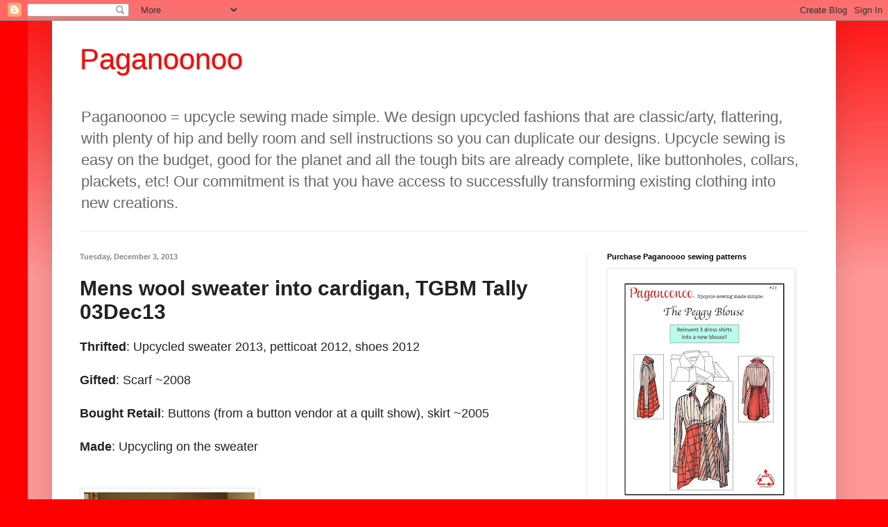

--- FILE ---
content_type: text/html; charset=UTF-8
request_url: https://michellepaganini.blogspot.com/2013/12/mens-wool-sweater-into-cardigan-tgbm.html
body_size: 23864
content:
<!DOCTYPE html>
<html class='v2' dir='ltr' xmlns='http://www.w3.org/1999/xhtml' xmlns:b='http://www.google.com/2005/gml/b' xmlns:data='http://www.google.com/2005/gml/data' xmlns:expr='http://www.google.com/2005/gml/expr'>
<head>
<link href='https://www.blogger.com/static/v1/widgets/335934321-css_bundle_v2.css' rel='stylesheet' type='text/css'/>
<meta content='IE=EmulateIE7' http-equiv='X-UA-Compatible'/>
<meta content='width=900' name='viewport'/>
<meta content='text/html; charset=UTF-8' http-equiv='Content-Type'/>
<meta content='blogger' name='generator'/>
<link href='https://michellepaganini.blogspot.com/favicon.ico' rel='icon' type='image/x-icon'/>
<link href='https://michellepaganini.blogspot.com/2013/12/mens-wool-sweater-into-cardigan-tgbm.html' rel='canonical'/>
<link rel="alternate" type="application/atom+xml" title="Paganoonoo - Atom" href="https://michellepaganini.blogspot.com/feeds/posts/default" />
<link rel="alternate" type="application/rss+xml" title="Paganoonoo - RSS" href="https://michellepaganini.blogspot.com/feeds/posts/default?alt=rss" />
<link rel="service.post" type="application/atom+xml" title="Paganoonoo - Atom" href="https://www.blogger.com/feeds/6653223391961239603/posts/default" />

<link rel="alternate" type="application/atom+xml" title="Paganoonoo - Atom" href="https://michellepaganini.blogspot.com/feeds/1247609745379075436/comments/default" />
<!--Can't find substitution for tag [blog.ieCssRetrofitLinks]-->
<link href='https://blogger.googleusercontent.com/img/b/R29vZ2xl/AVvXsEi-LkKbhaOpKD9QBETVAK-QscR38idSW5krGHue9KPfrMh9OF1jzKjBEv8qx515Hhj1Wie4_zxxPqcHcLya7Dm4Yy5TdUezxEvBzDNmr1xNFphVxdZOrsvB6uXiSk36kJpI7mZQgGcerLAd/s400/photo(3).jpg' rel='image_src'/>
<meta content='https://michellepaganini.blogspot.com/2013/12/mens-wool-sweater-into-cardigan-tgbm.html' property='og:url'/>
<meta content='Mens wool sweater into cardigan, TGBM Tally 03Dec13' property='og:title'/>
<meta content='A blog about upcycle fashion design and sewing, featuring Paganoonoo designs by Michelle Paganini' property='og:description'/>
<meta content='https://blogger.googleusercontent.com/img/b/R29vZ2xl/AVvXsEi-LkKbhaOpKD9QBETVAK-QscR38idSW5krGHue9KPfrMh9OF1jzKjBEv8qx515Hhj1Wie4_zxxPqcHcLya7Dm4Yy5TdUezxEvBzDNmr1xNFphVxdZOrsvB6uXiSk36kJpI7mZQgGcerLAd/w1200-h630-p-k-no-nu/photo(3).jpg' property='og:image'/>
<title>Paganoonoo: Mens wool sweater into cardigan, TGBM Tally 03Dec13</title>
<meta content='' name='description'/>
<style id='page-skin-1' type='text/css'><!--
/*
-----------------------------------------------
Blogger Template Style
Name:     Simple
Designer: Josh Peterson
URL:      www.noaesthetic.com
----------------------------------------------- */
/* Variable definitions
====================
<Variable name="keycolor" description="Main Color" type="color" default="#66bbdd"/>
<Group description="Page Text" selector="body">
<Variable name="body.font" description="Font" type="font"
default="normal normal 12px Arial, Tahoma, Helvetica, FreeSans, sans-serif"/>
<Variable name="body.text.color" description="Text Color" type="color" default="#222222"/>
</Group>
<Group description="Backgrounds" selector=".body-fauxcolumns-outer">
<Variable name="body.background.color" description="Outer Background" type="color" default="#66bbdd"/>
<Variable name="content.background.color" description="Main Background" type="color" default="#ffffff"/>
<Variable name="header.background.color" description="Header Background" type="color" default="transparent"/>
</Group>
<Group description="Links" selector=".main-outer">
<Variable name="link.color" description="Link Color" type="color" default="#2288bb"/>
<Variable name="link.visited.color" description="Visited Color" type="color" default="#888888"/>
<Variable name="link.hover.color" description="Hover Color" type="color" default="#33aaff"/>
</Group>
<Group description="Blog Title" selector=".header h1">
<Variable name="header.font" description="Font" type="font"
default="normal normal 60px Arial, Tahoma, Helvetica, FreeSans, sans-serif"/>
<Variable name="header.text.color" description="Title Color" type="color" default="#3399bb" />
</Group>
<Group description="Blog Description" selector=".header .description">
<Variable name="description.text.color" description="Description Color" type="color"
default="#777777" />
</Group>
<Group description="Tabs Text" selector=".tabs-inner .widget li a">
<Variable name="tabs.font" description="Font" type="font"
default="normal normal 14px Arial, Tahoma, Helvetica, FreeSans, sans-serif"/>
<Variable name="tabs.text.color" description="Text Color" type="color" default="#999999"/>
<Variable name="tabs.selected.text.color" description="Selected Color" type="color" default="#000000"/>
</Group>
<Group description="Tabs Background" selector=".tabs-outer .PageList">
<Variable name="tabs.background.color" description="Background Color" type="color" default="#f5f5f5"/>
<Variable name="tabs.selected.background.color" description="Selected Color" type="color" default="#eeeeee"/>
</Group>
<Group description="Post Title" selector="h3.post-title, .comments h4">
<Variable name="post.title.font" description="Font" type="font"
default="normal normal 22px Arial, Tahoma, Helvetica, FreeSans, sans-serif"/>
</Group>
<Group description="Date Header" selector=".date-header">
<Variable name="date.header.color" description="Text Color" type="color"
default="#222222"/>
<Variable name="date.header.background.color" description="Background Color" type="color"
default="transparent"/>
</Group>
<Group description="Post Footer" selector=".post-footer">
<Variable name="post.footer.text.color" description="Text Color" type="color" default="#666666"/>
<Variable name="post.footer.background.color" description="Background Color" type="color"
default="#f9f9f9"/>
<Variable name="post.footer.border.color" description="Shadow Color" type="color" default="#eeeeee"/>
</Group>
<Group description="Gadgets" selector="h2">
<Variable name="widget.title.font" description="Title Font" type="font"
default="normal bold 11px Arial, Tahoma, Helvetica, FreeSans, sans-serif"/>
<Variable name="widget.title.text.color" description="Title Color" type="color" default="#000000"/>
<Variable name="widget.alternate.text.color" description="Alternate Color" type="color" default="#999999"/>
</Group>
<Group description="Images" selector=".main-inner">
<Variable name="image.background.color" description="Background Color" type="color" default="#ffffff"/>
<Variable name="image.border.color" description="Border Color" type="color" default="#eeeeee"/>
<Variable name="image.text.color" description="Caption Text Color" type="color" default="#222222"/>
</Group>
<Group description="Accents" selector=".content-inner">
<Variable name="body.rule.color" description="Separator Line Color" type="color" default="#eeeeee"/>
<Variable name="tabs.border.color" description="Tabs Border Color" type="color" default="#eeeeee"/>
</Group>
<Variable name="body.background" description="Body Background" type="background"
color="#ff0000" default="$(color) none repeat scroll top left"/>
<Variable name="body.background.override" description="Body Background Override" type="string" default=""/>
<Variable name="body.background.gradient.cap" description="Body Gradient Cap" type="url"
default="url(//www.blogblog.com/1kt/simple/gradients_light.png)"/>
<Variable name="body.background.gradient.tile" description="Body Gradient Tile" type="url"
default="url(//www.blogblog.com/1kt/simple/body_gradient_tile_light.png)"/>
<Variable name="content.background.color.selector" description="Content Background Color Selector" type="string" default=".content-inner"/>
<Variable name="content.padding" description="Content Padding" type="length" default="10px"/>
<Variable name="content.padding.horizontal" description="Content Horizontal Padding" type="length" default="10px"/>
<Variable name="content.shadow.spread" description="Content Shadow Spread" type="length" default="40px"/>
<Variable name="content.shadow.spread.webkit" description="Content Shadow Spread (WebKit)" type="length" default="5px"/>
<Variable name="content.shadow.spread.ie" description="Content Shadow Spread (IE)" type="length" default="10px"/>
<Variable name="main.border.width" description="Main Border Width" type="length" default="0"/>
<Variable name="header.background.gradient" description="Header Gradient" type="url" default="none"/>
<Variable name="header.shadow.offset.left" description="Header Shadow Offset Left" type="length" default="-1px"/>
<Variable name="header.shadow.offset.top" description="Header Shadow Offset Top" type="length" default="-1px"/>
<Variable name="header.shadow.spread" description="Header Shadow Spread" type="length" default="1px"/>
<Variable name="header.padding" description="Header Padding" type="length" default="30px"/>
<Variable name="header.border.size" description="Header Border Size" type="length" default="1px"/>
<Variable name="header.bottom.border.size" description="Header Bottom Border Size" type="length" default="1px"/>
<Variable name="header.border.horizontalsize" description="Header Horizontal Border Size" type="length" default="0"/>
<Variable name="description.text.size" description="Description Text Size" type="string" default="140%"/>
<Variable name="tabs.margin.top" description="Tabs Margin Top" type="length" default="0" />
<Variable name="tabs.margin.side" description="Tabs Side Margin" type="length" default="30px" />
<Variable name="tabs.background.gradient" description="Tabs Background Gradient" type="url"
default="url(//www.blogblog.com/1kt/simple/gradients_light.png)"/>
<Variable name="tabs.border.width" description="Tabs Border Width" type="length" default="1px"/>
<Variable name="tabs.bevel.border.width" description="Tabs Bevel Border Width" type="length" default="1px"/>
<Variable name="date.header.padding" description="Date Header Padding" type="string" default="inherit"/>
<Variable name="date.header.letterspacing" description="Date Header Letter Spacing" type="string" default="inherit"/>
<Variable name="date.header.margin" description="Date Header Margin" type="string" default="inherit"/>
<Variable name="post.margin.bottom" description="Post Bottom Margin" type="length" default="25px"/>
<Variable name="image.border.small.size" description="Image Border Small Size" type="length" default="2px"/>
<Variable name="image.border.large.size" description="Image Border Large Size" type="length" default="5px"/>
<Variable name="page.width.selector" description="Page Width Selector" type="string" default=".region-inner"/>
<Variable name="page.width" description="Page Width" type="string" default="auto"/>
<Variable name="main.section.margin" description="Main Section Margin" type="length" default="15px"/>
<Variable name="main.padding" description="Main Padding" type="length" default="15px"/>
<Variable name="main.padding.top" description="Main Padding Top" type="length" default="30px"/>
<Variable name="main.padding.bottom" description="Main Padding Bottom" type="length" default="30px"/>
<Variable name="paging.background"
color="#ffffff"
description="Background of blog paging area" type="background"
default="transparent none no-repeat scroll top center"/>
<Variable name="footer.bevel" description="Bevel border length of footer" type="length" default="0"/>
<Variable name="mobile.background.overlay" description="Mobile Background Overlay" type="string"
default="transparent none repeat scroll top left"/>
<Variable name="mobile.background.size" description="Mobile Background Size" type="string" default="auto"/>
<Variable name="mobile.button.color" description="Mobile Button Color" type="color" default="#ffffff" />
<Variable name="startSide" description="Side where text starts in blog language" type="automatic" default="left"/>
<Variable name="endSide" description="Side where text ends in blog language" type="automatic" default="right"/>
*/
/* Content
----------------------------------------------- */
body, .body-fauxcolumn-outer {
font: normal normal 16px Arial, Tahoma, Helvetica, FreeSans, sans-serif;
color: #222222;
background: #ff0000 none repeat scroll top left;
padding: 0 40px 40px 40px;
}
html body .region-inner {
min-width: 0;
max-width: 100%;
width: auto;
}
a:link {
text-decoration:none;
color: #213abb;
}
a:visited {
text-decoration:none;
color: #888888;
}
a:hover {
text-decoration:underline;
color: #3243ff;
}
.body-fauxcolumn-outer .fauxcolumn-inner {
background: transparent url(//www.blogblog.com/1kt/simple/body_gradient_tile_light.png) repeat scroll top left;
_background-image: none;
}
.body-fauxcolumn-outer .cap-top {
position: absolute;
z-index: 1;
height: 400px;
width: 100%;
background: #ff0000 none repeat scroll top left;
}
.body-fauxcolumn-outer .cap-top .cap-left {
width: 100%;
background: transparent url(//www.blogblog.com/1kt/simple/gradients_light.png) repeat-x scroll top left;
_background-image: none;
}
.content-outer {
-moz-box-shadow: 0 0 40px rgba(0, 0, 0, .15);
-webkit-box-shadow: 0 0 5px rgba(0, 0, 0, .15);
-goog-ms-box-shadow: 0 0 10px #333333;
box-shadow: 0 0 40px rgba(0, 0, 0, .15);
margin-bottom: 1px;
}
.content-inner {
padding: 10px 10px;
}
.content-inner {
background-color: #ffffff;
}
/* Header
----------------------------------------------- */
.header-outer {
background: transparent none repeat-x scroll 0 -400px;
_background-image: none;
}
.Header h1 {
font: normal normal 42px Arial, Tahoma, Helvetica, FreeSans, sans-serif;
color: #ff0000;
text-shadow: -1px -1px 1px rgba(0, 0, 0, .2);
}
.Header h1 a {
color: #ff0000;
}
.Header .description {
font-size: 140%;
color: #666666;
}
.header-inner .Header .titlewrapper {
padding: 22px 30px;
}
.header-inner .Header .descriptionwrapper {
padding: 0 30px;
}
/* Tabs
----------------------------------------------- */
.tabs-inner .section:first-child {
border-top: 1px solid #eeeeee;
}
.tabs-inner .section:first-child ul {
margin-top: -1px;
border-top: 1px solid #eeeeee;
border-left: 0 solid #eeeeee;
border-right: 0 solid #eeeeee;
}
.tabs-inner .widget ul {
background: #f5f5f5 url(//www.blogblog.com/1kt/simple/gradients_light.png) repeat-x scroll 0 -800px;
_background-image: none;
border-bottom: 1px solid #eeeeee;
margin-top: 0;
margin-left: -30px;
margin-right: -30px;
}
.tabs-inner .widget li a {
display: inline-block;
padding: .6em 1em;
font: normal normal 14px Arial, Tahoma, Helvetica, FreeSans, sans-serif;
color: #999999;
border-left: 1px solid #ffffff;
border-right: 1px solid #eeeeee;
}
.tabs-inner .widget li:first-child a {
border-left: none;
}
.tabs-inner .widget li.selected a, .tabs-inner .widget li a:hover {
color: #000000;
background-color: #eeeeee;
text-decoration: none;
}
/* Columns
----------------------------------------------- */
.main-outer {
border-top: 0 solid #eeeeee;
}
.fauxcolumn-left-outer .fauxcolumn-inner {
border-right: 1px solid #eeeeee;
}
.fauxcolumn-right-outer .fauxcolumn-inner {
border-left: 1px solid #eeeeee;
}
/* Headings
----------------------------------------------- */
h2 {
margin: 0 0 1em 0;
font: normal bold 11px Arial, Tahoma, Helvetica, FreeSans, sans-serif;
color: #000000;
text-transform: uppercase;
}
/* Widgets
----------------------------------------------- */
.widget .zippy {
color: #999999;
text-shadow: 2px 2px 1px rgba(0, 0, 0, .1);
}
.widget .popular-posts ul {
list-style: none;
}
/* Posts
----------------------------------------------- */
.date-header span {
background-color: transparent;
color: #888888;
padding: inherit;
letter-spacing: inherit;
margin: inherit;
}
.main-inner {
padding-top: 30px;
padding-bottom: 30px;
}
.main-inner .column-center-inner {
padding: 0 15px;
}
.main-inner .column-center-inner .section {
margin: 0 15px;
}
.post {
margin: 0 0 25px 0;
}
h3.post-title, .comments h4 {
font: normal bold 30px Arial, Tahoma, Helvetica, FreeSans, sans-serif;
margin: .75em 0 0;
}
.post-body {
font-size: 110%;
line-height: 1.4;
position: relative;
}
.post-body img, .post-body .tr-caption-container, .Profile img, .Image img,
.BlogList .item-thumbnail img {
padding: 2px;
background: #ffffff;
border: 1px solid #eeeeee;
-moz-box-shadow: 1px 1px 5px rgba(0, 0, 0, .1);
-webkit-box-shadow: 1px 1px 5px rgba(0, 0, 0, .1);
box-shadow: 1px 1px 5px rgba(0, 0, 0, .1);
}
.post-body img, .post-body .tr-caption-container {
padding: 5px;
}
.post-body .tr-caption-container {
color: #222222;
}
.post-body .tr-caption-container img {
padding: 0;
background: transparent;
border: none;
-moz-box-shadow: 0 0 0 rgba(0, 0, 0, .1);
-webkit-box-shadow: 0 0 0 rgba(0, 0, 0, .1);
box-shadow: 0 0 0 rgba(0, 0, 0, .1);
}
.post-header {
margin: 0 0 1.5em;
line-height: 1.6;
font-size: 90%;
}
.post-footer {
margin: 20px -2px 0;
padding: 5px 10px;
color: #666666;
background-color: #f9f9f9;
border-bottom: 1px solid #eeeeee;
line-height: 1.6;
font-size: 90%;
}
#comments .comment-author {
padding-top: 1.5em;
border-top: 1px solid #eeeeee;
background-position: 0 1.5em;
}
#comments .comment-author:first-child {
padding-top: 0;
border-top: none;
}
.avatar-image-container {
margin: .2em 0 0;
}
#comments .avatar-image-container img {
border: 1px solid #eeeeee;
}
/* Comments
----------------------------------------------- */
.comments .comments-content .icon.blog-author {
background-repeat: no-repeat;
background-image: url([data-uri]);
}
.comments .comments-content .loadmore a {
border-top: 1px solid #999999;
border-bottom: 1px solid #999999;
}
.comments .comment-thread.inline-thread {
background-color: #f9f9f9;
}
.comments .continue {
border-top: 2px solid #999999;
}
/* Accents
---------------------------------------------- */
.section-columns td.columns-cell {
border-left: 1px solid #eeeeee;
}
.blog-pager {
background: transparent none no-repeat scroll top center;
}
.blog-pager-older-link, .home-link,
.blog-pager-newer-link {
background-color: #ffffff;
padding: 5px;
}
.footer-outer {
border-top: 0 dashed #bbbbbb;
}
/* Mobile
----------------------------------------------- */
body.mobile  {
background-size: auto;
}
.mobile .body-fauxcolumn-outer {
background: transparent none repeat scroll top left;
}
.mobile .body-fauxcolumn-outer .cap-top {
background-size: 100% auto;
}
.mobile .content-outer {
-webkit-box-shadow: 0 0 3px rgba(0, 0, 0, .15);
box-shadow: 0 0 3px rgba(0, 0, 0, .15);
padding: 0 40px;
}
body.mobile .AdSense {
margin: 0 -40px;
}
.mobile .tabs-inner .widget ul {
margin-left: 0;
margin-right: 0;
}
.mobile .post {
margin: 0;
}
.mobile .main-inner .column-center-inner .section {
margin: 0;
}
.mobile .date-header span {
padding: 0.1em 10px;
margin: 0 -10px;
}
.mobile h3.post-title {
margin: 0;
}
.mobile .blog-pager {
background: transparent none no-repeat scroll top center;
}
.mobile .footer-outer {
border-top: none;
}
.mobile .main-inner, .mobile .footer-inner {
background-color: #ffffff;
}
.mobile-index-contents {
color: #222222;
}
.mobile-link-button {
background-color: #213abb;
}
.mobile-link-button a:link, .mobile-link-button a:visited {
color: #ffffff;
}
.mobile .tabs-inner .section:first-child {
border-top: none;
}
.mobile .tabs-inner .PageList .widget-content {
background-color: #eeeeee;
color: #000000;
border-top: 1px solid #eeeeee;
border-bottom: 1px solid #eeeeee;
}
.mobile .tabs-inner .PageList .widget-content .pagelist-arrow {
border-left: 1px solid #eeeeee;
}

--></style>
<style id='template-skin-1' type='text/css'><!--
body {
min-width: 1130px;
}
.content-outer, .content-fauxcolumn-outer, .region-inner {
min-width: 1130px;
max-width: 1130px;
_width: 1130px;
}
.main-inner .columns {
padding-left: 0px;
padding-right: 350px;
}
.main-inner .fauxcolumn-center-outer {
left: 0px;
right: 350px;
/* IE6 does not respect left and right together */
_width: expression(this.parentNode.offsetWidth -
parseInt("0px") -
parseInt("350px") + 'px');
}
.main-inner .fauxcolumn-left-outer {
width: 0px;
}
.main-inner .fauxcolumn-right-outer {
width: 350px;
}
.main-inner .column-left-outer {
width: 0px;
right: 100%;
margin-left: -0px;
}
.main-inner .column-right-outer {
width: 350px;
margin-right: -350px;
}
#layout {
min-width: 0;
}
#layout .content-outer {
min-width: 0;
width: 800px;
}
#layout .region-inner {
min-width: 0;
width: auto;
}
--></style>
<style>
/* Remove ALL CAPS while preserving theme font sizes */
.post-title, .post-title a,
h1.post-title, h2.post-title,
.title, .title a,
.widget-title,
h1, h2, h3, h4, h5, h6 {
  text-transform: none !important;
}
</style>
<link href='https://www.blogger.com/dyn-css/authorization.css?targetBlogID=6653223391961239603&amp;zx=dfc52105-a333-4a38-a2d3-2bd1c5ed7504' media='none' onload='if(media!=&#39;all&#39;)media=&#39;all&#39;' rel='stylesheet'/><noscript><link href='https://www.blogger.com/dyn-css/authorization.css?targetBlogID=6653223391961239603&amp;zx=dfc52105-a333-4a38-a2d3-2bd1c5ed7504' rel='stylesheet'/></noscript>
<meta name='google-adsense-platform-account' content='ca-host-pub-1556223355139109'/>
<meta name='google-adsense-platform-domain' content='blogspot.com'/>

<link rel="stylesheet" href="https://fonts.googleapis.com/css2?display=swap&family=Brygada+1918&family=Buenard&family=Cambria+Math&family=Century+Schoolbook&family=EB+Garamond"></head>
<body class='loading'>
<div class='navbar section' id='navbar'><div class='widget Navbar' data-version='1' id='Navbar1'><script type="text/javascript">
    function setAttributeOnload(object, attribute, val) {
      if(window.addEventListener) {
        window.addEventListener('load',
          function(){ object[attribute] = val; }, false);
      } else {
        window.attachEvent('onload', function(){ object[attribute] = val; });
      }
    }
  </script>
<div id="navbar-iframe-container"></div>
<script type="text/javascript" src="https://apis.google.com/js/platform.js"></script>
<script type="text/javascript">
      gapi.load("gapi.iframes:gapi.iframes.style.bubble", function() {
        if (gapi.iframes && gapi.iframes.getContext) {
          gapi.iframes.getContext().openChild({
              url: 'https://www.blogger.com/navbar/6653223391961239603?po\x3d1247609745379075436\x26origin\x3dhttps://michellepaganini.blogspot.com',
              where: document.getElementById("navbar-iframe-container"),
              id: "navbar-iframe"
          });
        }
      });
    </script><script type="text/javascript">
(function() {
var script = document.createElement('script');
script.type = 'text/javascript';
script.src = '//pagead2.googlesyndication.com/pagead/js/google_top_exp.js';
var head = document.getElementsByTagName('head')[0];
if (head) {
head.appendChild(script);
}})();
</script>
</div></div>
<div class='body-fauxcolumns'>
<div class='fauxcolumn-outer body-fauxcolumn-outer'>
<div class='cap-top'>
<div class='cap-left'></div>
<div class='cap-right'></div>
</div>
<div class='fauxborder-left'>
<div class='fauxborder-right'></div>
<div class='fauxcolumn-inner'>
</div>
</div>
<div class='cap-bottom'>
<div class='cap-left'></div>
<div class='cap-right'></div>
</div>
</div>
</div>
<div class='content'>
<div class='content-fauxcolumns'>
<div class='fauxcolumn-outer content-fauxcolumn-outer'>
<div class='cap-top'>
<div class='cap-left'></div>
<div class='cap-right'></div>
</div>
<div class='fauxborder-left'>
<div class='fauxborder-right'></div>
<div class='fauxcolumn-inner'>
</div>
</div>
<div class='cap-bottom'>
<div class='cap-left'></div>
<div class='cap-right'></div>
</div>
</div>
</div>
<div class='content-outer'>
<div class='content-cap-top cap-top'>
<div class='cap-left'></div>
<div class='cap-right'></div>
</div>
<div class='fauxborder-left content-fauxborder-left'>
<div class='fauxborder-right content-fauxborder-right'></div>
<div class='content-inner'>
<header>
<div class='header-outer'>
<div class='header-cap-top cap-top'>
<div class='cap-left'></div>
<div class='cap-right'></div>
</div>
<div class='fauxborder-left header-fauxborder-left'>
<div class='fauxborder-right header-fauxborder-right'></div>
<div class='region-inner header-inner'>
<div class='header section' id='header'><div class='widget Header' data-version='1' id='Header1'>
<div id='header-inner'>
<div class='titlewrapper'>
<h1 class='title'>
<a href='https://michellepaganini.blogspot.com/'>
Paganoonoo
</a>
</h1>
</div>
<div class='descriptionwrapper'>
<p class='description'><span>Paganoonoo = upcycle sewing made simple. We design upcycled fashions that are classic/arty, flattering, with plenty of hip and belly room and sell instructions so you can duplicate our designs. Upcycle sewing is easy on the budget, good for the planet and all the tough bits are already complete, like buttonholes, collars, plackets, etc! Our commitment is that you have access to successfully transforming existing clothing into new creations. </span></p>
</div>
</div>
</div></div>
</div>
</div>
<div class='header-cap-bottom cap-bottom'>
<div class='cap-left'></div>
<div class='cap-right'></div>
</div>
</div>
</header>
<div class='tabs-outer'>
<div class='tabs-cap-top cap-top'>
<div class='cap-left'></div>
<div class='cap-right'></div>
</div>
<div class='fauxborder-left tabs-fauxborder-left'>
<div class='fauxborder-right tabs-fauxborder-right'></div>
<div class='region-inner tabs-inner'>
<div class='tabs no-items section' id='crosscol'></div>
<div class='tabs no-items section' id='crosscol-overflow'></div>
</div>
</div>
<div class='tabs-cap-bottom cap-bottom'>
<div class='cap-left'></div>
<div class='cap-right'></div>
</div>
</div>
<div class='main-outer'>
<div class='main-cap-top cap-top'>
<div class='cap-left'></div>
<div class='cap-right'></div>
</div>
<div class='fauxborder-left main-fauxborder-left'>
<div class='fauxborder-right main-fauxborder-right'></div>
<div class='region-inner main-inner'>
<div class='columns fauxcolumns'>
<div class='fauxcolumn-outer fauxcolumn-center-outer'>
<div class='cap-top'>
<div class='cap-left'></div>
<div class='cap-right'></div>
</div>
<div class='fauxborder-left'>
<div class='fauxborder-right'></div>
<div class='fauxcolumn-inner'>
</div>
</div>
<div class='cap-bottom'>
<div class='cap-left'></div>
<div class='cap-right'></div>
</div>
</div>
<div class='fauxcolumn-outer fauxcolumn-left-outer'>
<div class='cap-top'>
<div class='cap-left'></div>
<div class='cap-right'></div>
</div>
<div class='fauxborder-left'>
<div class='fauxborder-right'></div>
<div class='fauxcolumn-inner'>
</div>
</div>
<div class='cap-bottom'>
<div class='cap-left'></div>
<div class='cap-right'></div>
</div>
</div>
<div class='fauxcolumn-outer fauxcolumn-right-outer'>
<div class='cap-top'>
<div class='cap-left'></div>
<div class='cap-right'></div>
</div>
<div class='fauxborder-left'>
<div class='fauxborder-right'></div>
<div class='fauxcolumn-inner'>
</div>
</div>
<div class='cap-bottom'>
<div class='cap-left'></div>
<div class='cap-right'></div>
</div>
</div>
<!-- corrects IE6 width calculation -->
<div class='columns-inner'>
<div class='column-center-outer'>
<div class='column-center-inner'>
<div class='main section' id='main'><div class='widget Blog' data-version='1' id='Blog1'>
<div class='blog-posts hfeed'>

          <div class="date-outer">
        
<h2 class='date-header'><span>Tuesday, December 3, 2013</span></h2>

          <div class="date-posts">
        
<div class='post-outer'>
<div class='post hentry'>
<a name='1247609745379075436'></a>
<h3 class='post-title entry-title'>
Mens wool sweater into cardigan, TGBM Tally 03Dec13
</h3>
<div class='post-header'>
<div class='post-header-line-1'></div>
</div>
<div class='post-body entry-content' id='post-body-1247609745379075436'>
<div dir="ltr" style="text-align: left;" trbidi="on">
<b>Thrifted</b>: Upcycled sweater 2013, petticoat 2012, shoes 2012<br />
<br />
<b>Gifted</b>: Scarf ~2008<br />
<br />
<b>Bought Retail</b>: Buttons (from a button vendor at a quilt show), skirt ~2005<br />
<br />
<b>Made</b>: Upcycling on the sweater<br />
<br />
<br />
<a href="https://blogger.googleusercontent.com/img/b/R29vZ2xl/AVvXsEi-LkKbhaOpKD9QBETVAK-QscR38idSW5krGHue9KPfrMh9OF1jzKjBEv8qx515Hhj1Wie4_zxxPqcHcLya7Dm4Yy5TdUezxEvBzDNmr1xNFphVxdZOrsvB6uXiSk36kJpI7mZQgGcerLAd/s1600/photo(3).jpg" imageanchor="1" style="clear: left; float: left; margin-bottom: 1em; margin-right: 1em;"><img border="0" height="400" src="https://blogger.googleusercontent.com/img/b/R29vZ2xl/AVvXsEi-LkKbhaOpKD9QBETVAK-QscR38idSW5krGHue9KPfrMh9OF1jzKjBEv8qx515Hhj1Wie4_zxxPqcHcLya7Dm4Yy5TdUezxEvBzDNmr1xNFphVxdZOrsvB6uXiSk36kJpI7mZQgGcerLAd/s400/photo(3).jpg" width="246" /></a><a href="https://blogger.googleusercontent.com/img/b/R29vZ2xl/AVvXsEi-LkKbhaOpKD9QBETVAK-QscR38idSW5krGHue9KPfrMh9OF1jzKjBEv8qx515Hhj1Wie4_zxxPqcHcLya7Dm4Yy5TdUezxEvBzDNmr1xNFphVxdZOrsvB6uXiSk36kJpI7mZQgGcerLAd/s1600/photo(3).jpg" imageanchor="1" style="clear: left; float: left; margin-bottom: 1em; margin-right: 1em;">I just finished converting a regular round necked men's lambswool sweater into a cardigan. </a><a href="https://blogger.googleusercontent.com/img/b/R29vZ2xl/AVvXsEi-LkKbhaOpKD9QBETVAK-QscR38idSW5krGHue9KPfrMh9OF1jzKjBEv8qx515Hhj1Wie4_zxxPqcHcLya7Dm4Yy5TdUezxEvBzDNmr1xNFphVxdZOrsvB6uXiSk36kJpI7mZQgGcerLAd/s1600/photo(3).jpg" imageanchor="1" style="clear: left; float: left; margin-bottom: 1em; margin-right: 1em;">Step 1) Wash the sweater in warm water and tumble dry.&nbsp; It shrinks and felts so it doesn't ravel when cut. </a><a href="https://blogger.googleusercontent.com/img/b/R29vZ2xl/AVvXsEi-LkKbhaOpKD9QBETVAK-QscR38idSW5krGHue9KPfrMh9OF1jzKjBEv8qx515Hhj1Wie4_zxxPqcHcLya7Dm4Yy5TdUezxEvBzDNmr1xNFphVxdZOrsvB6uXiSk36kJpI7mZQgGcerLAd/s1600/photo(3).jpg" imageanchor="1" style="clear: left; float: left; margin-bottom: 1em; margin-right: 1em;">Step 2) Cut off the waistband and cuffs.&nbsp; Sew them together to make one long band.</a><a href="https://blogger.googleusercontent.com/img/b/R29vZ2xl/AVvXsEjOqbS8x-G_zJnyC1pVYbw7Vbm4Oz04ObrXYBmTMQPcSbj9l9WjvhKzFFUrXeP1a62serqZ-gH7G_8_JG_dSHugbTLR0oZkyTd6pP8KB1EweRHqMQ94rdCF5ePkMX7fjHG79AL-6ZSDOy6g/s1600/photo%25282%2529.jpg" imageanchor="1" style="clear: left; float: left; margin-bottom: 1em; margin-right: 1em;"><img border="0" height="400" src="https://blogger.googleusercontent.com/img/b/R29vZ2xl/AVvXsEjOqbS8x-G_zJnyC1pVYbw7Vbm4Oz04ObrXYBmTMQPcSbj9l9WjvhKzFFUrXeP1a62serqZ-gH7G_8_JG_dSHugbTLR0oZkyTd6pP8KB1EweRHqMQ94rdCF5ePkMX7fjHG79AL-6ZSDOy6g/s400/photo%25282%2529.jpg" width="300" /></a><a href="https://blogger.googleusercontent.com/img/b/R29vZ2xl/AVvXsEi-LkKbhaOpKD9QBETVAK-QscR38idSW5krGHue9KPfrMh9OF1jzKjBEv8qx515Hhj1Wie4_zxxPqcHcLya7Dm4Yy5TdUezxEvBzDNmr1xNFphVxdZOrsvB6uXiSk36kJpI7mZQgGcerLAd/s1600/photo(3).jpg" imageanchor="1" style="clear: left; float: left; margin-bottom: 1em; margin-right: 1em;">Step 3) Cut up the center of the sweater and cut out the shape of the neckline you want.&nbsp; </a><a href="https://blogger.googleusercontent.com/img/b/R29vZ2xl/AVvXsEi-LkKbhaOpKD9QBETVAK-QscR38idSW5krGHue9KPfrMh9OF1jzKjBEv8qx515Hhj1Wie4_zxxPqcHcLya7Dm4Yy5TdUezxEvBzDNmr1xNFphVxdZOrsvB6uXiSk36kJpI7mZQgGcerLAd/s1600/photo(3).jpg" imageanchor="1" style="clear: left; float: left; margin-bottom: 1em; margin-right: 1em;">Step 4) Place your long band on top of the right side of the sweater opening, raw edges on the raw edge of the garment. Sew a narrow seam. Press in place and then turn band towards opening and press pushing the seam toward the sweater body.</a><a href="https://blogger.googleusercontent.com/img/b/R29vZ2xl/AVvXsEi-LkKbhaOpKD9QBETVAK-QscR38idSW5krGHue9KPfrMh9OF1jzKjBEv8qx515Hhj1Wie4_zxxPqcHcLya7Dm4Yy5TdUezxEvBzDNmr1xNFphVxdZOrsvB6uXiSk36kJpI7mZQgGcerLAd/s1600/photo(3).jpg" imageanchor="1" style="clear: left; float: left; margin-bottom: 1em; margin-right: 1em;">Step 5) Choose your fastener for the front. In this case I chose to use oversized buttons because I plan to wear the sweater primarily with this skirt and I thought they went well together.&nbsp; I did not put in buttonholes (cheating!).&nbsp; I sewed the band closed so this is really a mock cardigan as it cannot be opened.&nbsp; I could do this as the neck opening is large so I can pull it on over my head.</a><a href="https://blogger.googleusercontent.com/img/b/R29vZ2xl/AVvXsEi-LkKbhaOpKD9QBETVAK-QscR38idSW5krGHue9KPfrMh9OF1jzKjBEv8qx515Hhj1Wie4_zxxPqcHcLya7Dm4Yy5TdUezxEvBzDNmr1xNFphVxdZOrsvB6uXiSk36kJpI7mZQgGcerLAd/s1600/photo(3).jpg" imageanchor="1" style="clear: left; float: left; margin-bottom: 1em; margin-right: 1em;">Step 6) I put the garment on inside out and pinned myself in on the outside seams, under the arms and on the sides.&nbsp; I took the garment in at the pinning.&nbsp; Because it will be paired with a full skirt I wanted it fitted.</a><br />
<div class="separator" style="clear: both; text-align: center;">
<a href="https://blogger.googleusercontent.com/img/b/R29vZ2xl/AVvXsEjW_WipWjO3i07IMG_7CAe_P9F-TpdIcisxx2NmcwDtL2j76E5Np-Rcv40IxNz72xnk_YwQJgRoLlswMQo6XhiPaASEsXfOKl8s8bZoJV_ITfwOvgWSPCjAjPUsH0zb1IAnn33okKJVzNCg/s1600/photo(1).jpg" imageanchor="1" style="margin-left: 1em; margin-right: 1em;"><img border="0" height="400" src="https://blogger.googleusercontent.com/img/b/R29vZ2xl/AVvXsEjW_WipWjO3i07IMG_7CAe_P9F-TpdIcisxx2NmcwDtL2j76E5Np-Rcv40IxNz72xnk_YwQJgRoLlswMQo6XhiPaASEsXfOKl8s8bZoJV_ITfwOvgWSPCjAjPUsH0zb1IAnn33okKJVzNCg/s400/photo(1).jpg" width="300" /></a></div>
<a href="https://blogger.googleusercontent.com/img/b/R29vZ2xl/AVvXsEi-LkKbhaOpKD9QBETVAK-QscR38idSW5krGHue9KPfrMh9OF1jzKjBEv8qx515Hhj1Wie4_zxxPqcHcLya7Dm4Yy5TdUezxEvBzDNmr1xNFphVxdZOrsvB6uXiSk36kJpI7mZQgGcerLAd/s1600/photo(3).jpg" imageanchor="1" style="clear: left; float: left; margin-bottom: 1em; margin-right: 1em;">Bonus - I put on a lined cotton skirt on underneath to create volume (like a petticoat)</a><a href="https://blogger.googleusercontent.com/img/b/R29vZ2xl/AVvXsEi-LkKbhaOpKD9QBETVAK-QscR38idSW5krGHue9KPfrMh9OF1jzKjBEv8qx515Hhj1Wie4_zxxPqcHcLya7Dm4Yy5TdUezxEvBzDNmr1xNFphVxdZOrsvB6uXiSk36kJpI7mZQgGcerLAd/s1600/photo(3).jpg" imageanchor="1" style="clear: left; float: left; margin-bottom: 1em; margin-right: 1em;">Now I'm ready for our cold snap.&nbsp; It is going to freeze overnight, brrrrrr, happens very infrequently in San Jose, CA.&nbsp;</a><a href="https://blogger.googleusercontent.com/img/b/R29vZ2xl/AVvXsEi-LkKbhaOpKD9QBETVAK-QscR38idSW5krGHue9KPfrMh9OF1jzKjBEv8qx515Hhj1Wie4_zxxPqcHcLya7Dm4Yy5TdUezxEvBzDNmr1xNFphVxdZOrsvB6uXiSk36kJpI7mZQgGcerLAd/s1600/photo(3).jpg" imageanchor="1" style="clear: left; float: left; margin-bottom: 1em; margin-right: 1em;"></a></div>
<div style='clear: both;'></div>
</div>
<div class='post-footer'>
<div class='post-footer-line post-footer-line-1'><span class='post-author vcard'>
Posted by
<span class='fn'>
<a href='https://www.blogger.com/profile/09468595907038195527' rel='author' title='author profile'>
Michelle Paganini
</a>
</span>
</span>
<span class='post-comment-link'>
</span>
<span class='post-icons'>
<span class='item-control blog-admin pid-1756863400'>
<a href='https://www.blogger.com/post-edit.g?blogID=6653223391961239603&postID=1247609745379075436&from=pencil' title='Edit Post'>
<img alt='' class='icon-action' height='18' src='https://resources.blogblog.com/img/icon18_edit_allbkg.gif' width='18'/>
</a>
</span>
</span>
<div class='post-share-buttons goog-inline-block'>
<a class='goog-inline-block share-button sb-email' href='https://www.blogger.com/share-post.g?blogID=6653223391961239603&postID=1247609745379075436&target=email' target='_blank' title='Email This'><span class='share-button-link-text'>Email This</span></a><a class='goog-inline-block share-button sb-blog' href='https://www.blogger.com/share-post.g?blogID=6653223391961239603&postID=1247609745379075436&target=blog' onclick='window.open(this.href, "_blank", "height=270,width=475"); return false;' target='_blank' title='BlogThis!'><span class='share-button-link-text'>BlogThis!</span></a><a class='goog-inline-block share-button sb-twitter' href='https://www.blogger.com/share-post.g?blogID=6653223391961239603&postID=1247609745379075436&target=twitter' target='_blank' title='Share to X'><span class='share-button-link-text'>Share to X</span></a><a class='goog-inline-block share-button sb-facebook' href='https://www.blogger.com/share-post.g?blogID=6653223391961239603&postID=1247609745379075436&target=facebook' onclick='window.open(this.href, "_blank", "height=430,width=640"); return false;' target='_blank' title='Share to Facebook'><span class='share-button-link-text'>Share to Facebook</span></a><a class='goog-inline-block share-button sb-pinterest' href='https://www.blogger.com/share-post.g?blogID=6653223391961239603&postID=1247609745379075436&target=pinterest' target='_blank' title='Share to Pinterest'><span class='share-button-link-text'>Share to Pinterest</span></a>
</div>
</div>
<div class='post-footer-line post-footer-line-2'></div>
<div class='post-footer-line post-footer-line-3'><span class='reaction-buttons'>
</span>
<span class='post-location'>
</span>
</div>
</div>
</div>
<div class='comments' id='comments'>
<a name='comments'></a>
<h4>1 comment:</h4>
<div class='comments-content'>
<script async='async' src='' type='text/javascript'></script>
<script type='text/javascript'>
    (function() {
      var items = null;
      var msgs = null;
      var config = {};

// <![CDATA[
      var cursor = null;
      if (items && items.length > 0) {
        cursor = parseInt(items[items.length - 1].timestamp) + 1;
      }

      var bodyFromEntry = function(entry) {
        var text = (entry &&
                    ((entry.content && entry.content.$t) ||
                     (entry.summary && entry.summary.$t))) ||
            '';
        if (entry && entry.gd$extendedProperty) {
          for (var k in entry.gd$extendedProperty) {
            if (entry.gd$extendedProperty[k].name == 'blogger.contentRemoved') {
              return '<span class="deleted-comment">' + text + '</span>';
            }
          }
        }
        return text;
      }

      var parse = function(data) {
        cursor = null;
        var comments = [];
        if (data && data.feed && data.feed.entry) {
          for (var i = 0, entry; entry = data.feed.entry[i]; i++) {
            var comment = {};
            // comment ID, parsed out of the original id format
            var id = /blog-(\d+).post-(\d+)/.exec(entry.id.$t);
            comment.id = id ? id[2] : null;
            comment.body = bodyFromEntry(entry);
            comment.timestamp = Date.parse(entry.published.$t) + '';
            if (entry.author && entry.author.constructor === Array) {
              var auth = entry.author[0];
              if (auth) {
                comment.author = {
                  name: (auth.name ? auth.name.$t : undefined),
                  profileUrl: (auth.uri ? auth.uri.$t : undefined),
                  avatarUrl: (auth.gd$image ? auth.gd$image.src : undefined)
                };
              }
            }
            if (entry.link) {
              if (entry.link[2]) {
                comment.link = comment.permalink = entry.link[2].href;
              }
              if (entry.link[3]) {
                var pid = /.*comments\/default\/(\d+)\?.*/.exec(entry.link[3].href);
                if (pid && pid[1]) {
                  comment.parentId = pid[1];
                }
              }
            }
            comment.deleteclass = 'item-control blog-admin';
            if (entry.gd$extendedProperty) {
              for (var k in entry.gd$extendedProperty) {
                if (entry.gd$extendedProperty[k].name == 'blogger.itemClass') {
                  comment.deleteclass += ' ' + entry.gd$extendedProperty[k].value;
                } else if (entry.gd$extendedProperty[k].name == 'blogger.displayTime') {
                  comment.displayTime = entry.gd$extendedProperty[k].value;
                }
              }
            }
            comments.push(comment);
          }
        }
        return comments;
      };

      var paginator = function(callback) {
        if (hasMore()) {
          var url = config.feed + '?alt=json&v=2&orderby=published&reverse=false&max-results=50';
          if (cursor) {
            url += '&published-min=' + new Date(cursor).toISOString();
          }
          window.bloggercomments = function(data) {
            var parsed = parse(data);
            cursor = parsed.length < 50 ? null
                : parseInt(parsed[parsed.length - 1].timestamp) + 1
            callback(parsed);
            window.bloggercomments = null;
          }
          url += '&callback=bloggercomments';
          var script = document.createElement('script');
          script.type = 'text/javascript';
          script.src = url;
          document.getElementsByTagName('head')[0].appendChild(script);
        }
      };
      var hasMore = function() {
        return !!cursor;
      };
      var getMeta = function(key, comment) {
        if ('iswriter' == key) {
          var matches = !!comment.author
              && comment.author.name == config.authorName
              && comment.author.profileUrl == config.authorUrl;
          return matches ? 'true' : '';
        } else if ('deletelink' == key) {
          return config.baseUri + '/comment/delete/'
               + config.blogId + '/' + comment.id;
        } else if ('deleteclass' == key) {
          return comment.deleteclass;
        }
        return '';
      };

      var replybox = null;
      var replyUrlParts = null;
      var replyParent = undefined;

      var onReply = function(commentId, domId) {
        if (replybox == null) {
          // lazily cache replybox, and adjust to suit this style:
          replybox = document.getElementById('comment-editor');
          if (replybox != null) {
            replybox.height = '250px';
            replybox.style.display = 'block';
            replyUrlParts = replybox.src.split('#');
          }
        }
        if (replybox && (commentId !== replyParent)) {
          replybox.src = '';
          document.getElementById(domId).insertBefore(replybox, null);
          replybox.src = replyUrlParts[0]
              + (commentId ? '&parentID=' + commentId : '')
              + '#' + replyUrlParts[1];
          replyParent = commentId;
        }
      };

      var hash = (window.location.hash || '#').substring(1);
      var startThread, targetComment;
      if (/^comment-form_/.test(hash)) {
        startThread = hash.substring('comment-form_'.length);
      } else if (/^c[0-9]+$/.test(hash)) {
        targetComment = hash.substring(1);
      }

      // Configure commenting API:
      var configJso = {
        'maxDepth': config.maxThreadDepth
      };
      var provider = {
        'id': config.postId,
        'data': items,
        'loadNext': paginator,
        'hasMore': hasMore,
        'getMeta': getMeta,
        'onReply': onReply,
        'rendered': true,
        'initComment': targetComment,
        'initReplyThread': startThread,
        'config': configJso,
        'messages': msgs
      };

      var render = function() {
        if (window.goog && window.goog.comments) {
          var holder = document.getElementById('comment-holder');
          window.goog.comments.render(holder, provider);
        }
      };

      // render now, or queue to render when library loads:
      if (window.goog && window.goog.comments) {
        render();
      } else {
        window.goog = window.goog || {};
        window.goog.comments = window.goog.comments || {};
        window.goog.comments.loadQueue = window.goog.comments.loadQueue || [];
        window.goog.comments.loadQueue.push(render);
      }
    })();
// ]]>
  </script>
<div id='comment-holder'>
<div class="comment-thread toplevel-thread"><ol id="top-ra"><li class="comment" id="c955824791090788974"><div class="avatar-image-container"><img src="//blogger.googleusercontent.com/img/b/R29vZ2xl/AVvXsEgkoh37bWkWCdAGs-zA2yAPQpabhT79UY6N7OzzWCcU6Y0_dwIthoR2hxHlJ60qHLzrDph3T5kUk0zVEESJY2Zbk4coIocjst8G1rbXdamqUOy8_6fbt8h0AXpNGiGWKQ/s45-c/image.jpg" alt=""/></div><div class="comment-block"><div class="comment-header"><cite class="user"><a href="https://www.blogger.com/profile/09468595907038195527" rel="nofollow">Michelle Paganini</a></cite><span class="icon user blog-author"></span><span class="datetime secondary-text"><a rel="nofollow" href="https://michellepaganini.blogspot.com/2013/12/mens-wool-sweater-into-cardigan-tgbm.html?showComment=1386120705031#c955824791090788974">December 3, 2013 at 5:31&#8239;PM</a></span></div><p class="comment-content">I friend suggested the sweater might look better if it was just a bit longer so I will be looking into the best way to add length.</p><span class="comment-actions secondary-text"><a class="comment-reply" target="_self" data-comment-id="955824791090788974">Reply</a><span class="item-control blog-admin blog-admin pid-1756863400"><a target="_self" href="https://www.blogger.com/comment/delete/6653223391961239603/955824791090788974">Delete</a></span></span></div><div class="comment-replies"><div id="c955824791090788974-rt" class="comment-thread inline-thread hidden"><span class="thread-toggle thread-expanded"><span class="thread-arrow"></span><span class="thread-count"><a target="_self">Replies</a></span></span><ol id="c955824791090788974-ra" class="thread-chrome thread-expanded"><div></div><div id="c955824791090788974-continue" class="continue"><a class="comment-reply" target="_self" data-comment-id="955824791090788974">Reply</a></div></ol></div></div><div class="comment-replybox-single" id="c955824791090788974-ce"></div></li></ol><div id="top-continue" class="continue"><a class="comment-reply" target="_self">Add comment</a></div><div class="comment-replybox-thread" id="top-ce"></div><div class="loadmore hidden" data-post-id="1247609745379075436"><a target="_self">Load more...</a></div></div>
</div>
</div>
<p class='comment-footer'>
<div class='comment-form'>
<a name='comment-form'></a>
<p>
</p>
<a href='https://www.blogger.com/comment/frame/6653223391961239603?po=1247609745379075436&hl=en&saa=85391&origin=https://michellepaganini.blogspot.com' id='comment-editor-src'></a>
<iframe allowtransparency='true' class='blogger-iframe-colorize blogger-comment-from-post' frameborder='0' height='410px' id='comment-editor' name='comment-editor' src='' width='100%'></iframe>
<script src='https://www.blogger.com/static/v1/jsbin/2830521187-comment_from_post_iframe.js' type='text/javascript'></script>
<script type='text/javascript'>
      BLOG_CMT_createIframe('https://www.blogger.com/rpc_relay.html');
    </script>
</div>
</p>
<div id='backlinks-container'>
<div id='Blog1_backlinks-container'>
</div>
</div>
</div>
</div>

        </div></div>
      
</div>
<div class='blog-pager' id='blog-pager'>
<span id='blog-pager-newer-link'>
<a class='blog-pager-newer-link' href='https://michellepaganini.blogspot.com/2014/02/discarded-to-divine-2014-entry.html' id='Blog1_blog-pager-newer-link' title='Newer Post'>Newer Post</a>
</span>
<span id='blog-pager-older-link'>
<a class='blog-pager-older-link' href='https://michellepaganini.blogspot.com/2013/10/stylish-lady-in-orange.html' id='Blog1_blog-pager-older-link' title='Older Post'>Older Post</a>
</span>
<a class='home-link' href='https://michellepaganini.blogspot.com/'>Home</a>
</div>
<div class='clear'></div>
<div class='post-feeds'>
<div class='feed-links'>
Subscribe to:
<a class='feed-link' href='https://michellepaganini.blogspot.com/feeds/1247609745379075436/comments/default' target='_blank' type='application/atom+xml'>Post Comments (Atom)</a>
</div>
</div>
</div></div>
</div>
</div>
<div class='column-left-outer'>
<div class='column-left-inner'>
<aside>
</aside>
</div>
</div>
<div class='column-right-outer'>
<div class='column-right-inner'>
<aside>
<div class='sidebar section' id='sidebar-right-1'><div class='widget Image' data-version='1' id='Image2'>
<h2>Purchase Paganoooo sewing patterns</h2>
<div class='widget-content'>
<a href='https://www.etsy.com/shop/Paganoonoo'>
<img alt='Purchase Paganoooo sewing patterns' height='342' id='Image2_img' src='https://blogger.googleusercontent.com/img/b/R29vZ2xl/AVvXsEjGjoNEpoYgK2dp2DpkhR9xWL2Gc5a4Z04PoZx7C-j5sfWFDryLRkkwP7NqokjIOhhYgiW54WzW4dRL33bJUyrw3IMGzh5fAegn1o8KRQf8mxmmmf5lbby3J-y8ybOoTxXgqaVJIQ8CbsBR/s342/Full+sized+Peggy+Cover+08Mar16.jpg' width='265'/>
</a>
<br/>
<span class='caption'>START UPCYCLE SEWING TODAY!!!</span>
</div>
<div class='clear'></div>
</div><div class='widget HTML' data-version='1' id='HTML2'>
<div class='widget-content'>
<!-- Begin Mailchimp Signup Form -->
<link href="//cdn-images.mailchimp.com/embedcode/classic-10_7.css" rel="stylesheet" type="text/css" />
<style type="text/css">
	#mc_embed_signup{background:#fff; clear:left; font:14px Helvetica,Arial,sans-serif; }
	/* Add your own Mailchimp form style overrides in your site stylesheet or in this style block.
	   We recommend moving this block and the preceding CSS link to the HEAD of your HTML file. */
</style>
<div id="mc_embed_signup">
<form action="https://paganoonoo.us3.list-manage.com/subscribe/post?u=b688167f2193c8af1d11f66fd&amp;id=41d4a23ae8" method="post" id="mc-embedded-subscribe-form" name="mc-embedded-subscribe-form" class="validate" target="_blank" novalidate>
    <div id="mc_embed_signup_scroll">
	<h2>Subscribe to Paganoonoo</h2>
<div class="indicates-required"><span class="asterisk">*</span> indicates required</div>
<div class="mc-field-group">
	<label for="mce-EMAIL">Email Address  <span class="asterisk">*</span>
</label>
	<input type="email" value="" name="EMAIL" class="required email" id="mce-EMAIL" />
</div>
	<div id="mce-responses" class="clear">
		<div class="response" id="mce-error-response" style="display:none"></div>
		<div class="response" id="mce-success-response" style="display:none"></div>
	</div>    <!-- real people should not fill this in and expect good things - do not remove this or risk form bot signups-->
    <div style="position: absolute; left: -5000px;" aria-hidden="true"><input type="text" name="b_b688167f2193c8af1d11f66fd_41d4a23ae8" tabindex="-1" value="" /></div>
    <div class="clear"><input type="submit" value="Subscribe" name="subscribe" id="mc-embedded-subscribe" class="button" /></div>
    </div>
</form>
</div>
<script type='text/javascript' src='//s3.amazonaws.com/downloads.mailchimp.com/js/mc-validate.js'></script><script type='text/javascript'>(function($) {window.fnames = new Array(); window.ftypes = new Array();fnames[0]='EMAIL';ftypes[0]='email';fnames[1]='FNAME';ftypes[1]='text';fnames[2]='LNAME';ftypes[2]='text';fnames[3]='ADDRESS';ftypes[3]='address';fnames[4]='PHONE';ftypes[4]='phone';fnames[5]='BIRTHDAY';ftypes[5]='birthday';fnames[6]='MMERGE6';ftypes[6]='dropdown';}(jQuery));var $mcj = jQuery.noConflict(true);</script>
<!--End mc_embed_signup-->
</div>
<div class='clear'></div>
</div><div class='widget Translate' data-version='1' id='Translate1'>
<h2 class='title'>Translate</h2>
<div id='google_translate_element'></div>
<script>
    function googleTranslateElementInit() {
      new google.translate.TranslateElement({
        pageLanguage: 'en',
        autoDisplay: 'true',
        layout: google.translate.TranslateElement.InlineLayout.VERTICAL
      }, 'google_translate_element');
    }
  </script>
<script src='//translate.google.com/translate_a/element.js?cb=googleTranslateElementInit'></script>
<div class='clear'></div>
</div><div class='widget BlogSearch' data-version='1' id='BlogSearch1'>
<h2 class='title'>Search This Blog</h2>
<div class='widget-content'>
<div id='BlogSearch1_form'>
<form action='https://michellepaganini.blogspot.com/search' class='gsc-search-box' target='_top'>
<table cellpadding='0' cellspacing='0' class='gsc-search-box'>
<tbody>
<tr>
<td class='gsc-input'>
<input autocomplete='off' class='gsc-input' name='q' size='10' title='search' type='text' value=''/>
</td>
<td class='gsc-search-button'>
<input class='gsc-search-button' title='search' type='submit' value='Search'/>
</td>
</tr>
</tbody>
</table>
</form>
</div>
</div>
<div class='clear'></div>
</div><div class='widget PopularPosts' data-version='1' id='PopularPosts1'>
<h2>Popular Posts</h2>
<div class='widget-content popular-posts'>
<ul>
<li>
<div class='item-content'>
<div class='item-thumbnail'>
<a href='https://michellepaganini.blogspot.com/2025/08/matchy-matchy-sewing-club-collage-top.html' target='_blank'>
<img alt='' border='0' src='https://blogger.googleusercontent.com/img/b/R29vZ2xl/AVvXsEhyEnwqUuwhkiazTiLOqOrBqxDiATy3ROCEqzWrxpOXY4WXRN2e6bBl2GPLXZBloZwt1mpmfwP9uOgkH2b6_cITNxnQx2s3Itbv62HwnW2sTDrcmeFcvtw2RHKMxephG8S8BQFgDlZ3-wyCref54YK0FqjfoGYk_WTOT5Dl-nmkXYM9wvBItnzSiZ4WaF_3/w72-h72-p-k-no-nu/IMG_7330.jpeg'/>
</a>
</div>
<div class='item-title'><a href='https://michellepaganini.blogspot.com/2025/08/matchy-matchy-sewing-club-collage-top.html'>Matchy Matchy Sewing Club: Collage Gather Top - upcycled from patchworked dress shirts scraps</a></div>
<div class='item-snippet'>Hi, I&#39;m Michelle Paganini , a committed upcycle sewist , owner and designer for Paganoonoo. Typically you will find me altering already ...</div>
</div>
<div style='clear: both;'></div>
</li>
<li>
<div class='item-content'>
<div class='item-thumbnail'>
<a href='https://michellepaganini.blogspot.com/2018/07/7-free-upcycle-sewing-video-tips.html' target='_blank'>
<img alt='' border='0' src='https://blogger.googleusercontent.com/img/b/R29vZ2xl/AVvXsEj9V2T0TvUKoVqjK0fs71CxbAAdDKaZjjVqcY_4hXpw1JWBvczMU94d79X-PRCMEMlNTtQaWheraDkDc0RbavKfP1YzOjK4iN2gGomVvPbEA_cGFFrHNqJhAUsZexS8opzUpMrRlhb9FbJ2/w72-h72-p-k-no-nu/fullsizeoutput_39be.jpeg'/>
</a>
</div>
<div class='item-title'><a href='https://michellepaganini.blogspot.com/2018/07/7-free-upcycle-sewing-video-tips.html'>7 FREE Upcycle Sewing Video Tips </a></div>
<div class='item-snippet'>       Link to Tip #1     Link to Tip #2     Link to Tip #3     Link to Tip #4       Link to Tip #5        Link to Tip #6       Link to Tip ...</div>
</div>
<div style='clear: both;'></div>
</li>
<li>
<div class='item-content'>
<div class='item-thumbnail'>
<a href='https://michellepaganini.blogspot.com/2026/01/sourcing-patches-for-embellished.html' target='_blank'>
<img alt='' border='0' src='https://blogger.googleusercontent.com/img/a/AVvXsEivczF3gDdUKT4vLqlvrf-MI9VY83K2f05pDgax4e9scw4lvNmzObsyOjYhE1Jd365oq6PPEyd4vLGXuPrL1vpF4yR-jhua7kmOMSXTKzLB6TunC4lR_Lvb-6wb6qP8LqKr3_Y4YPJT46732L4JUcZtIlv4OtIBGX0tPLuqA9hCnNO4U6bLsfgk-I-0cH07=w72-h72-p-k-no-nu'/>
</a>
</div>
<div class='item-title'><a href='https://michellepaganini.blogspot.com/2026/01/sourcing-patches-for-embellished.html'>Sourcing Patches for Embellished Garments and Accessories</a></div>
<div class='item-snippet'>A Great Way to Upcycle Garments and Accessories I&#39;m fascinated by and often charmed by upcycled, embellished garments and accessories.  ...</div>
</div>
<div style='clear: both;'></div>
</li>
<li>
<div class='item-content'>
<div class='item-thumbnail'>
<a href='https://michellepaganini.blogspot.com/2019/03/upcycle-sewing-embellishing-garments.html' target='_blank'>
<img alt='' border='0' src='https://blogger.googleusercontent.com/img/b/R29vZ2xl/AVvXsEiREM77FPrLplVBFV8U7_fYaPBsNkB06I_PtXqtPMGvcjUHxBNz58TDQWHdVxR-S3dTJPzpS8Hv667dcIq9omq1pPEiaNVZYTDo1n9hQIvV801ndv6IexJd0JI-oApIjiXT4dUFHoOvsLXW/w72-h72-p-k-no-nu/fullsizeoutput_44e5.jpeg'/>
</a>
</div>
<div class='item-title'><a href='https://michellepaganini.blogspot.com/2019/03/upcycle-sewing-embellishing-garments.html'>Upcycle Sewing: Embellishing Garments With Buttons</a></div>
<div class='item-snippet'>       I adore the process of transforming old clothing into new fashions.&#160; The hunt for garments to upcycle , choosing the garment design, ...</div>
</div>
<div style='clear: both;'></div>
</li>
<li>
<div class='item-content'>
<div class='item-thumbnail'>
<a href='https://michellepaganini.blogspot.com/2018/06/transform-your-dress-shirt-collar-to.html' target='_blank'>
<img alt='' border='0' src='https://blogger.googleusercontent.com/img/b/R29vZ2xl/AVvXsEjZxtBd3iYKnA9fVaCag3FXKeGNu7kt_IOdqBTtSa1O9qtHSUr3_X-5a7TNpyvCvWUDjrA5y3UszyqKPKSBROfeHW1K_rwuyItcRT4Qwg8xENNdWDKrbfmD3UldUo2BO5krgV8wXolTGu-R/w72-h72-p-k-no-nu/fullsizeoutput_3877.jpeg'/>
</a>
</div>
<div class='item-title'><a href='https://michellepaganini.blogspot.com/2018/06/transform-your-dress-shirt-collar-to.html'>Transform your dress shirt collar to a mandarin collar, Paganoonoo Upcycle Sewing Tip</a></div>
<div class='item-snippet'>      https://youtu.be/X9wPU-hNlfw   Change up the look of your dress shirt by changing the collar!&#160; This quick, no cost upgrade is simple t...</div>
</div>
<div style='clear: both;'></div>
</li>
<li>
<div class='item-content'>
<div class='item-thumbnail'>
<a href='https://michellepaganini.blogspot.com/2016/02/accidental-cut-repair.html' target='_blank'>
<img alt='' border='0' src='https://blogger.googleusercontent.com/img/b/R29vZ2xl/AVvXsEgSD4_P5Em6rLI_lDX1h-T9C-MCLkCP5vJDF5-Hstsy4JGOU8AGsa7GpI_NOnX6M4AeonxXGxfTjNQjdgSm-A95iE2A-xBIH7m_ql5Gfu6p7XbHtwGs-t1pRTsVssd60ZDXm3iHOjMYKwrT/w72-h72-p-k-no-nu/blogger-image--387759266.jpg'/>
</a>
</div>
<div class='item-title'><a href='https://michellepaganini.blogspot.com/2016/02/accidental-cut-repair.html'>Accidental cut repair</a></div>
<div class='item-snippet'>   Have you ever accidentally made a big cut through your fabric? &#160;Or should I say when was the last time?&#160;     For me it was yesterday.    ...</div>
</div>
<div style='clear: both;'></div>
</li>
<li>
<div class='item-content'>
<div class='item-thumbnail'>
<a href='https://michellepaganini.blogspot.com/2018/04/top-10-reasons-all-sewers-should.html' target='_blank'>
<img alt='' border='0' src='https://blogger.googleusercontent.com/img/b/R29vZ2xl/AVvXsEjm2rtXDePBoNtdZiX15XjyVMrYayalbxcG4o-_KPUN0nc0X6PoLawgdxUd0zMlMyA-XPZn9_zvgMbKGec5Fq6Tj5AjbKTDbfA14YJwBgbl2vL8_fGziNOUsf_UIZRB4I8tVHyzMM-X5j63/w72-h72-p-k-no-nu/Mich+red+fascin+low+resolution.jpg'/>
</a>
</div>
<div class='item-title'><a href='https://michellepaganini.blogspot.com/2018/04/top-10-reasons-all-sewers-should.html'>Top 10 reasons  all sewers should include upcycling in their toolbox & Top 10 reasons to use Paganoonoo instructions to make your upcycle sewing simpler!</a></div>
<div class='item-snippet'>      Earth Day 2018:   Hello,&#160;   My name is Michelle Paganini and Paganoonoo is my company.&#160;&#160; I&#39;m on a mission have all sewers on the p...</div>
</div>
<div style='clear: both;'></div>
</li>
<li>
<div class='item-content'>
<div class='item-thumbnail'>
<a href='https://michellepaganini.blogspot.com/2016/08/felted-works-of-art-for-your-head-acme.html' target='_blank'>
<img alt='' border='0' src='https://blogger.googleusercontent.com/img/b/R29vZ2xl/AVvXsEjLHzvF8_gQPfB60OI46BWdgsyNjZ6etSvI2nzCJfAVxwGupwSivi3scZQFk4gSCV4QCHztbSh5Poa2jumx2cDILpnpkkp40dmWQIE-hw_v7XxGpejpGsFHIe0nt4p7NJqE_ptXWyj7y7gN/w72-h72-p-k-no-nu/IMG_0698.jpg'/>
</a>
</div>
<div class='item-title'><a href='https://michellepaganini.blogspot.com/2016/08/felted-works-of-art-for-your-head-acme.html'>Felted works of art for your head - Acme Hats by Lauri Chambers</a></div>
<div class='item-snippet'> Thanks to a heads up from Sham&#39;s Facebook  page I went to the San Francisco Crafts Council  show last weekend. &#160; Shams showed off a new...</div>
</div>
<div style='clear: both;'></div>
</li>
<li>
<div class='item-content'>
<div class='item-thumbnail'>
<a href='https://michellepaganini.blogspot.com/2015/12/3-garment-irritant-solutions-you-may.html' target='_blank'>
<img alt='' border='0' src='https://blogger.googleusercontent.com/img/b/R29vZ2xl/AVvXsEjmi5llqqeNg-Zb-GiXhdqTU3sbSNxYmy4dYyJWh7Vz4DqVlhPyqvepEvbXjaxJ_VlqBfZX-OmvOpTFP46aOtrgww3XXoXdOk7hmCsE6BwqPa1P4FNyrpl9spBbsop6Pq-MFCw3x-Kph3Fe/w72-h72-p-k-no-nu/unzipping.jpg'/>
</a>
</div>
<div class='item-title'><a href='https://michellepaganini.blogspot.com/2015/12/3-garment-irritant-solutions-you-may.html'>Solutions for zippers that unzip themselves, scratchy tags, and prickly monofilament thread</a></div>
<div class='item-snippet'> When I notice I&#39;m not wearing something I start to ask myself why. &#160; Sometimes I&#39;m just avoiding&#160;discomfort without even really thi...</div>
</div>
<div style='clear: both;'></div>
</li>
<li>
<div class='item-content'>
<div class='item-thumbnail'>
<a href='https://michellepaganini.blogspot.com/2020/06/lagenlook-paganoonoo-ellie-t-shirt.html' target='_blank'>
<img alt='' border='0' src='https://blogger.googleusercontent.com/img/b/R29vZ2xl/AVvXsEjXZEFnPGQtd7znSTvyMrwAVAcUP4vF-mbPwm_Aa-S5z8-TMrxeqwiS6h73SNLKaD3LsT8-4dd1BImdjaONiZJ5zf0ESo-2NaFx9z3E7Sr_1NtY5CnBmXV7GqQPmlHawni-0EyvLlKPshYv/w72-h72-p-k-no-nu/UNADJUSTEDNONRAW_thumb_5d5d.jpg'/>
</a>
</div>
<div class='item-title'><a href='https://michellepaganini.blogspot.com/2020/06/lagenlook-paganoonoo-ellie-t-shirt.html'>Lagenlook Paganoonoo "Ellie" t-shirt refashion hack</a></div>
<div class='item-snippet'>  I bought a unisex t-shirt at one of my favorite seafood eateries,&#160; Phil&#39;s Fish Market &#160;in Moss Landing, CA.&#160; I love a black and white ...</div>
</div>
<div style='clear: both;'></div>
</li>
</ul>
<div class='clear'></div>
</div>
</div><div class='widget HTML' data-version='1' id='HTML1'>
<h2 class='title'>Follow Michelle on Pinterest</h2>
<div class='widget-content'>
<a data-pin-do="embedUser" href="https://www.pinterest.com/mrspaganini/"data-pin-scale-width="80" data-pin-scale-height="200" data-pin-board-width="400">    Visit Paganoonoo's profile on Pinterest.</a><!-- Please call pinit.js only once per page --><script type="text/javascript" async="async" src="//assets.pinterest.com/js/pinit.js"></script>
</div>
<div class='clear'></div>
</div><div class='widget Image' data-version='1' id='Image3'>
<h2>Visit the paganoonoo.com website</h2>
<div class='widget-content'>
<a href='http://www.paganoonoo.com'>
<img alt='Visit the paganoonoo.com website' height='234' id='Image3_img' src='https://blogger.googleusercontent.com/img/b/R29vZ2xl/AVvXsEiTmqu_DP7hld6ZK0aFMRvwsy7rPqJ2YXoH1NH4yssTHkloVyLLYwjb1XOUqdr8v7lzhXj1So6-eORm2asI6zf_0vB1Y9EO4Z6A7iJgEmWOJtxwW6JzAH2qmKQR99gqIo3QrXexCQDPLOt8/s342/Screen+Shot+2016-06-13+at+5.55.06+PM.png' width='342'/>
</a>
<br/>
<span class='caption'>See more of upcycle fashion designer  Michelle Paganini's original designs</span>
</div>
<div class='clear'></div>
</div><div class='widget Stats' data-version='1' id='Stats1'>
<h2>Total Pageviews</h2>
<div class='widget-content'>
<div id='Stats1_content' style='display: none;'>
<script src='https://www.gstatic.com/charts/loader.js' type='text/javascript'></script>
<span id='Stats1_sparklinespan' style='display:inline-block; width:75px; height:30px'></span>
<span class='counter-wrapper text-counter-wrapper' id='Stats1_totalCount'>
</span>
<div class='clear'></div>
</div>
</div>
</div><div class='widget BlogList' data-version='1' id='BlogList1'>
<h2 class='title'>My Blog List</h2>
<div class='widget-content'>
<div class='blog-list-container' id='BlogList1_container'>
<ul id='BlogList1_blogs'>
<li style='display: block;'>
<div class='blog-icon'>
<img data-lateloadsrc='https://lh3.googleusercontent.com/blogger_img_proxy/AEn0k_sH-aYUhwFWOkXixXT6cbXtwUhu4XbfBAm5PskfYpU4XtoYltGd_Y4sB1RqnfUUpZGZAeGjPwMAuiF0Nx5pb8xmAGZbEL5msKnpy6YLmjxt_A=s16-w16-h16' height='16' width='16'/>
</div>
<div class='blog-content'>
<div class='blog-title'>
<a href='https://awesomesauceasshattery.com/' target='_blank'>
Confessions of a Refashionista</a>
</div>
<div class='item-content'>
<span class='item-title'>
<a href='https://awesomesauceasshattery.com/2026/01/16/5-easy-mends/' target='_blank'>
STOP Replacing Clothes: 5 Easy Mends to Fix What You Already Own
</a>
</span>

                      -
                    
<span class='item-snippet'>


Every time something rips, unravels, shrinks or looks a bit tired, we&#8217;re 
taught to replace it.New socks. New trousers. New sweater. New t-shirt. And 
that...
</span>
<div class='item-time'>
4 days ago
</div>
</div>
</div>
<div style='clear: both;'></div>
</li>
<li style='display: block;'>
<div class='blog-icon'>
<img data-lateloadsrc='https://lh3.googleusercontent.com/blogger_img_proxy/AEn0k_tNWOMtnDzN3-3jN7000B0mPxAzNXYw_ABvuubUvtpMVXcf7Y1s3gutPUoaaFYiSEcHvEi-iYzS6l5G11zANQCWc1W9Tpeq15dddr29dt0TdbegldPsbEZGAQ=s16-w16-h16' height='16' width='16'/>
</div>
<div class='blog-content'>
<div class='blog-title'>
<a href='http://threadfashionandcostume.blogspot.com/' target='_blank'>
Thread, Fashion and Costume</a>
</div>
<div class='item-content'>
<div class='item-thumbnail'>
<a href='http://threadfashionandcostume.blogspot.com/' target='_blank'>
<img alt='' border='0' height='72' src='https://blogger.googleusercontent.com/img/b/R29vZ2xl/AVvXsEixkttMmnNtJvFog9weyBGjJke7CR2Hx5qYE6NskaQiUTyWZNuXRPCSN_yFd2xaFKeeqirPCYtLEGBqu47oyvQIMKG2xMp2GpJUXoOdwFw64G6KWm9l_rePXXl-CbCkZiuJ3BzW3BftZBmPNHS7i7ytJGSgwx8K-G4ystAsMeN2KKoTGGwp9KwYgwAA7hY/s72-w641-h641-c/585590060_33393069126946958_1655955652979984726_n.jpg' width='72'/>
</a>
</div>
<span class='item-title'>
<a href='http://threadfashionandcostume.blogspot.com/2026/01/bianca-severijns.html' target='_blank'>
Bianca Severijns
</a>
</span>

                      -
                    
<span class='item-snippet'>


Bianca Severijns transforms hand-torn paper into intricate vessels, 
blankets, garments and art works  that echo the rhythms of nature and life. 
Some piec...
</span>
<div class='item-time'>
1 week ago
</div>
</div>
</div>
<div style='clear: both;'></div>
</li>
<li style='display: block;'>
<div class='blog-icon'>
<img data-lateloadsrc='https://lh3.googleusercontent.com/blogger_img_proxy/AEn0k_s3-ujjXRSmnVJxUnDIio4tVPlMuS_CZXv9MCgf2ymbSl4lL1-gwTWQgynlYSMdpdk4M2RluYdNJUTdGkGyzStXGsF-KqRJueDiCo2Cff8M=s16-w16-h16' height='16' width='16'/>
</div>
<div class='blog-content'>
<div class='blog-title'>
<a href='https://handmadebycarolyn.com.au' target='_blank'>
Handmade by Carolyn</a>
</div>
<div class='item-content'>
<span class='item-title'>
<a href='https://handmadebycarolyn.com.au/2025/10/bathers.html' target='_blank'>
bathers
</a>
</span>

                      -
                    
<span class='item-snippet'>


Hello!  I made a new pair of bathers for myself&#8230; and I&#8217;m chuckling to 
myself that I&#8217;ve gone kinda Bay &#8230; Continue Reading &#8594;

The post bathers appeared firs...
</span>
<div class='item-time'>
3 months ago
</div>
</div>
</div>
<div style='clear: both;'></div>
</li>
<li style='display: block;'>
<div class='blog-icon'>
<img data-lateloadsrc='https://lh3.googleusercontent.com/blogger_img_proxy/AEn0k_sOFqGGLycJSTyYEyKgi4NWUU9jwXMKJttJfw8bIKOrpNW9WMjqL4wapVkaogrU9yccpK7fBFy8Hqh1wvS_fWLWXoQSUO2DaLaB=s16-w16-h16' height='16' width='16'/>
</div>
<div class='blog-content'>
<div class='blog-title'>
<a href='https://www.advanced.style' target='_blank'>
ADVANCED STYLE</a>
</div>
<div class='item-content'>
<span class='item-title'>
<a href='https://www.advanced.style/2022/12/grandma-pat-and-trixie.html' target='_blank'>
Grandma Pat and Trixie
</a>
</span>

                      -
                    
<span class='item-snippet'>


Here is my latest shoot for Advanced Pets featuring the always gorgeous 
Grandma Pat and Trixie. By the way I just started selling prints and totes 
on Soc...
</span>
<div class='item-time'>
3 years ago
</div>
</div>
</div>
<div style='clear: both;'></div>
</li>
<li style='display: block;'>
<div class='blog-icon'>
<img data-lateloadsrc='https://lh3.googleusercontent.com/blogger_img_proxy/AEn0k_viAeFcXoIyy8rBar5YVGkkiq_Tthg3MgYAmbDaDm1-dN4SbxT4Xo_X1fL8zsF3yoq4Lb84RNFjsqAcTibny9i8NFy7NW44xqm28bdemA=s16-w16-h16' height='16' width='16'/>
</div>
<div class='blog-content'>
<div class='blog-title'>
<a href='http://gayleygirl.blogspot.com/' target='_blank'>
Gayle Ortiz</a>
</div>
<div class='item-content'>
<div class='item-thumbnail'>
<a href='http://gayleygirl.blogspot.com/' target='_blank'>
<img alt='' border='0' height='72' src='https://blogger.googleusercontent.com/img/b/R29vZ2xl/AVvXsEgcuwLDndssDjFnofnMB7kMEqQRA7ObUxbhbxi77TaiV9SaaHGXQ7OaBoH15C-3ZZvBOrL7g_R_gh6HPCHU3DJOuAcpSnLSw1yVJQsm9AyY1MpFzbOhEgTnEEIwXvROkI2BWOK5X7VhH9c/s72-c/9FF307B9-B9CF-4B05-B7D0-A4BA87E03059.jpeg' width='72'/>
</a>
</div>
<span class='item-title'>
<a href='http://gayleygirl.blogspot.com/2020/01/cashmere-and-vintage-japanese-textiles.html' target='_blank'>
Cashmere and Vintage Japanese Textiles
</a>
</span>

                      -
                    
<span class='item-snippet'>
 It's cashmere season.  I've been digging into my stash and fondling the 
pieces.  My hands landed on a big bundle of overdyed orange I'd been 
holding onto ...
</span>
<div class='item-time'>
5 years ago
</div>
</div>
</div>
<div style='clear: both;'></div>
</li>
<li style='display: block;'>
<div class='blog-icon'>
<img data-lateloadsrc='https://lh3.googleusercontent.com/blogger_img_proxy/AEn0k_tT1C1T5kwIDpw1MlfiRTF1mNlpGtq6A8Yiy1VYUkt7xCtmiW8GS_wGGfAfLHhm16rFuPeKGhbSW7E1DsDL0qjYbs2wK0zs=s16-w16-h16' height='16' width='16'/>
</div>
<div class='blog-content'>
<div class='blog-title'>
<a href='http://dianeericson.com/./index.php' target='_blank'>
Diane Ericson</a>
</div>
<div class='item-content'>
<div class='item-thumbnail'>
<a href='http://dianeericson.com/./index.php' target='_blank'>
<img alt='' border='0' height='72' src='https://4.bp.blogspot.com/-2nI4JtDGrc8/WnkCwTu5uaI/AAAAAAAABQM/TYx4Ca6IwdEYD2OmC-5ac8Ob4zxcs-IGACLcBGAs/s72-c/L1400149.jpg' width='72'/>
</a>
</div>
<span class='item-title'>
<a href='http://dianeericson.com/./index.php?id=772459349980900156' target='_blank'>
PICK A POCKET-
</a>
</span>

                      -
                    
<span class='item-snippet'>


If you joined my *Sept. 30-Pocket Challenge on Instagram*, and have a stash 
of them in your *&#8216;Parts Dept&#8217;*, you are ready to design something new! Lets 
d...
</span>
<div class='item-time'>
7 years ago
</div>
</div>
</div>
<div style='clear: both;'></div>
</li>
</ul>
<div class='clear'></div>
</div>
</div>
</div><div class='widget LinkList' data-version='1' id='LinkList2'>
<h2>Helpful Links</h2>
<div class='widget-content'>
<ul>
<li><a href='http://advancedstyle.blogspot.com/'>Advanced Style</a></li>
<li><a href='http://alabamachanin.com/'>Alabama Chanin - remarkable handmade garments</a></li>
<li><a href='http://www.britexfabrics.com/san-francisco-store.html'>Britex Fabrics, San Francisco, CA</a></li>
<li><a href='http://campfashionista.net'>Camp Fashionista - sewing lessons in San Jose, CA</a></li>
<li><a href='https://canadacollege.edu/fashion/'>Canada College Fashion Design Program Information - Redwood City, CA</a></li>
<li><a href='http://www.weardonaterecycle.org/'>Council for Textile Recycling</a></li>
<li><a href='http://www.spoonflower.com/'>Custom make your own fabric or buy from another artist</a></li>
<li><a href='http://heidipaul.com'>Heidi Paul - upcycled cashmere, amazing!</a></li>
<li><a href='http://www.mannequinmadness.com'>Mannequin Madness</a></li>
<li><a href='http://onceuponastitch.net'>Onceuponastitch Beautiful Machine Embroidery Designs</a></li>
<li><a href='http://https://www.etsy.com/shop/Paganoonoo'>PAGANOONOO my Etsy Site</a></li>
<li><a href='http://www.etsy.com/'>Etsy - all types of art for sale, art supplies, and vintage goods on line</a></li>
<li><a href='http://www.fashion-incubator.com/'>Fashion Incubator - advice</a></li>
<li><a href='http://www.waynewichernmillinery.com/'>Hats, hats, custom made hats</a></li>
<li><a href='http://www.penwag.org/events'>Peninsula Wearable Art Guild, Campbell, CA</a></li>
<li><a href='http://www.scrap-sf.org/'>Recycled art supplies for free and for sale in SF</a></li>
<li><a href='http://www.spoonflower.com/welcome'>Spoonflower - make custom fabric</a></li>
<li><a href='http://www.vintagetextiles.com/'>Vintage Textiles</a></li>
<li><a href='http://www.waynewichernmillinery.com/'>Wayne Wichern Millinery</a></li>
</ul>
<div class='clear'></div>
</div>
</div><div class='widget Text' data-version='1' id='Text1'>
<h2 class='title'>Photos</h2>
<div class='widget-content'>
<span class="Apple-style-span"   style="color: #666666; line-height: 19px;font-family:'droid sans';font-size:14px;">Photos are linked back to their original source when I know what it is. If I've use something of yours and you prefer it not be displayed, just let me know at michelle@paganoonoo.com<br /></span>
</div>
<div class='clear'></div>
</div></div>
</aside>
</div>
</div>
</div>
<div style='clear: both'></div>
<!-- columns -->
</div>
<!-- main -->
</div>
</div>
<div class='main-cap-bottom cap-bottom'>
<div class='cap-left'></div>
<div class='cap-right'></div>
</div>
</div>
<footer>
<div class='footer-outer'>
<div class='footer-cap-top cap-top'>
<div class='cap-left'></div>
<div class='cap-right'></div>
</div>
<div class='fauxborder-left footer-fauxborder-left'>
<div class='fauxborder-right footer-fauxborder-right'></div>
<div class='region-inner footer-inner'>
<div class='foot no-items section' id='footer-1'></div>
<table border='0' cellpadding='0' cellspacing='0' class='section-columns columns-2'>
<tbody>
<tr>
<td class='first columns-cell'>
<div class='foot no-items section' id='footer-2-1'></div>
</td>
<td class='columns-cell'>
<div class='foot no-items section' id='footer-2-2'></div>
</td>
</tr>
</tbody>
</table>
<!-- outside of the include in order to lock Attribution widget -->
<div class='foot section' id='footer-3'><div class='widget BlogArchive' data-version='1' id='BlogArchive1'>
<h2>Blog Archive</h2>
<div class='widget-content'>
<div id='ArchiveList'>
<div id='BlogArchive1_ArchiveList'>
<ul class='hierarchy'>
<li class='archivedate collapsed'>
<a class='toggle' href='javascript:void(0)'>
<span class='zippy'>

        &#9658;&#160;
      
</span>
</a>
<a class='post-count-link' href='https://michellepaganini.blogspot.com/2026/'>
2026
</a>
<span class='post-count' dir='ltr'>(2)</span>
<ul class='hierarchy'>
<li class='archivedate collapsed'>
<a class='toggle' href='javascript:void(0)'>
<span class='zippy'>

        &#9658;&#160;
      
</span>
</a>
<a class='post-count-link' href='https://michellepaganini.blogspot.com/2026/01/'>
January
</a>
<span class='post-count' dir='ltr'>(2)</span>
</li>
</ul>
</li>
</ul>
<ul class='hierarchy'>
<li class='archivedate collapsed'>
<a class='toggle' href='javascript:void(0)'>
<span class='zippy'>

        &#9658;&#160;
      
</span>
</a>
<a class='post-count-link' href='https://michellepaganini.blogspot.com/2025/'>
2025
</a>
<span class='post-count' dir='ltr'>(5)</span>
<ul class='hierarchy'>
<li class='archivedate collapsed'>
<a class='toggle' href='javascript:void(0)'>
<span class='zippy'>

        &#9658;&#160;
      
</span>
</a>
<a class='post-count-link' href='https://michellepaganini.blogspot.com/2025/11/'>
November
</a>
<span class='post-count' dir='ltr'>(1)</span>
</li>
</ul>
<ul class='hierarchy'>
<li class='archivedate collapsed'>
<a class='toggle' href='javascript:void(0)'>
<span class='zippy'>

        &#9658;&#160;
      
</span>
</a>
<a class='post-count-link' href='https://michellepaganini.blogspot.com/2025/09/'>
September
</a>
<span class='post-count' dir='ltr'>(1)</span>
</li>
</ul>
<ul class='hierarchy'>
<li class='archivedate collapsed'>
<a class='toggle' href='javascript:void(0)'>
<span class='zippy'>

        &#9658;&#160;
      
</span>
</a>
<a class='post-count-link' href='https://michellepaganini.blogspot.com/2025/08/'>
August
</a>
<span class='post-count' dir='ltr'>(2)</span>
</li>
</ul>
<ul class='hierarchy'>
<li class='archivedate collapsed'>
<a class='toggle' href='javascript:void(0)'>
<span class='zippy'>

        &#9658;&#160;
      
</span>
</a>
<a class='post-count-link' href='https://michellepaganini.blogspot.com/2025/05/'>
May
</a>
<span class='post-count' dir='ltr'>(1)</span>
</li>
</ul>
</li>
</ul>
<ul class='hierarchy'>
<li class='archivedate collapsed'>
<a class='toggle' href='javascript:void(0)'>
<span class='zippy'>

        &#9658;&#160;
      
</span>
</a>
<a class='post-count-link' href='https://michellepaganini.blogspot.com/2024/'>
2024
</a>
<span class='post-count' dir='ltr'>(1)</span>
<ul class='hierarchy'>
<li class='archivedate collapsed'>
<a class='toggle' href='javascript:void(0)'>
<span class='zippy'>

        &#9658;&#160;
      
</span>
</a>
<a class='post-count-link' href='https://michellepaganini.blogspot.com/2024/09/'>
September
</a>
<span class='post-count' dir='ltr'>(1)</span>
</li>
</ul>
</li>
</ul>
<ul class='hierarchy'>
<li class='archivedate collapsed'>
<a class='toggle' href='javascript:void(0)'>
<span class='zippy'>

        &#9658;&#160;
      
</span>
</a>
<a class='post-count-link' href='https://michellepaganini.blogspot.com/2023/'>
2023
</a>
<span class='post-count' dir='ltr'>(3)</span>
<ul class='hierarchy'>
<li class='archivedate collapsed'>
<a class='toggle' href='javascript:void(0)'>
<span class='zippy'>

        &#9658;&#160;
      
</span>
</a>
<a class='post-count-link' href='https://michellepaganini.blogspot.com/2023/11/'>
November
</a>
<span class='post-count' dir='ltr'>(1)</span>
</li>
</ul>
<ul class='hierarchy'>
<li class='archivedate collapsed'>
<a class='toggle' href='javascript:void(0)'>
<span class='zippy'>

        &#9658;&#160;
      
</span>
</a>
<a class='post-count-link' href='https://michellepaganini.blogspot.com/2023/05/'>
May
</a>
<span class='post-count' dir='ltr'>(1)</span>
</li>
</ul>
<ul class='hierarchy'>
<li class='archivedate collapsed'>
<a class='toggle' href='javascript:void(0)'>
<span class='zippy'>

        &#9658;&#160;
      
</span>
</a>
<a class='post-count-link' href='https://michellepaganini.blogspot.com/2023/04/'>
April
</a>
<span class='post-count' dir='ltr'>(1)</span>
</li>
</ul>
</li>
</ul>
<ul class='hierarchy'>
<li class='archivedate collapsed'>
<a class='toggle' href='javascript:void(0)'>
<span class='zippy'>

        &#9658;&#160;
      
</span>
</a>
<a class='post-count-link' href='https://michellepaganini.blogspot.com/2022/'>
2022
</a>
<span class='post-count' dir='ltr'>(1)</span>
<ul class='hierarchy'>
<li class='archivedate collapsed'>
<a class='toggle' href='javascript:void(0)'>
<span class='zippy'>

        &#9658;&#160;
      
</span>
</a>
<a class='post-count-link' href='https://michellepaganini.blogspot.com/2022/04/'>
April
</a>
<span class='post-count' dir='ltr'>(1)</span>
</li>
</ul>
</li>
</ul>
<ul class='hierarchy'>
<li class='archivedate collapsed'>
<a class='toggle' href='javascript:void(0)'>
<span class='zippy'>

        &#9658;&#160;
      
</span>
</a>
<a class='post-count-link' href='https://michellepaganini.blogspot.com/2021/'>
2021
</a>
<span class='post-count' dir='ltr'>(5)</span>
<ul class='hierarchy'>
<li class='archivedate collapsed'>
<a class='toggle' href='javascript:void(0)'>
<span class='zippy'>

        &#9658;&#160;
      
</span>
</a>
<a class='post-count-link' href='https://michellepaganini.blogspot.com/2021/09/'>
September
</a>
<span class='post-count' dir='ltr'>(1)</span>
</li>
</ul>
<ul class='hierarchy'>
<li class='archivedate collapsed'>
<a class='toggle' href='javascript:void(0)'>
<span class='zippy'>

        &#9658;&#160;
      
</span>
</a>
<a class='post-count-link' href='https://michellepaganini.blogspot.com/2021/08/'>
August
</a>
<span class='post-count' dir='ltr'>(1)</span>
</li>
</ul>
<ul class='hierarchy'>
<li class='archivedate collapsed'>
<a class='toggle' href='javascript:void(0)'>
<span class='zippy'>

        &#9658;&#160;
      
</span>
</a>
<a class='post-count-link' href='https://michellepaganini.blogspot.com/2021/07/'>
July
</a>
<span class='post-count' dir='ltr'>(1)</span>
</li>
</ul>
<ul class='hierarchy'>
<li class='archivedate collapsed'>
<a class='toggle' href='javascript:void(0)'>
<span class='zippy'>

        &#9658;&#160;
      
</span>
</a>
<a class='post-count-link' href='https://michellepaganini.blogspot.com/2021/06/'>
June
</a>
<span class='post-count' dir='ltr'>(1)</span>
</li>
</ul>
<ul class='hierarchy'>
<li class='archivedate collapsed'>
<a class='toggle' href='javascript:void(0)'>
<span class='zippy'>

        &#9658;&#160;
      
</span>
</a>
<a class='post-count-link' href='https://michellepaganini.blogspot.com/2021/03/'>
March
</a>
<span class='post-count' dir='ltr'>(1)</span>
</li>
</ul>
</li>
</ul>
<ul class='hierarchy'>
<li class='archivedate collapsed'>
<a class='toggle' href='javascript:void(0)'>
<span class='zippy'>

        &#9658;&#160;
      
</span>
</a>
<a class='post-count-link' href='https://michellepaganini.blogspot.com/2020/'>
2020
</a>
<span class='post-count' dir='ltr'>(17)</span>
<ul class='hierarchy'>
<li class='archivedate collapsed'>
<a class='toggle' href='javascript:void(0)'>
<span class='zippy'>

        &#9658;&#160;
      
</span>
</a>
<a class='post-count-link' href='https://michellepaganini.blogspot.com/2020/12/'>
December
</a>
<span class='post-count' dir='ltr'>(2)</span>
</li>
</ul>
<ul class='hierarchy'>
<li class='archivedate collapsed'>
<a class='toggle' href='javascript:void(0)'>
<span class='zippy'>

        &#9658;&#160;
      
</span>
</a>
<a class='post-count-link' href='https://michellepaganini.blogspot.com/2020/11/'>
November
</a>
<span class='post-count' dir='ltr'>(2)</span>
</li>
</ul>
<ul class='hierarchy'>
<li class='archivedate collapsed'>
<a class='toggle' href='javascript:void(0)'>
<span class='zippy'>

        &#9658;&#160;
      
</span>
</a>
<a class='post-count-link' href='https://michellepaganini.blogspot.com/2020/08/'>
August
</a>
<span class='post-count' dir='ltr'>(1)</span>
</li>
</ul>
<ul class='hierarchy'>
<li class='archivedate collapsed'>
<a class='toggle' href='javascript:void(0)'>
<span class='zippy'>

        &#9658;&#160;
      
</span>
</a>
<a class='post-count-link' href='https://michellepaganini.blogspot.com/2020/06/'>
June
</a>
<span class='post-count' dir='ltr'>(1)</span>
</li>
</ul>
<ul class='hierarchy'>
<li class='archivedate collapsed'>
<a class='toggle' href='javascript:void(0)'>
<span class='zippy'>

        &#9658;&#160;
      
</span>
</a>
<a class='post-count-link' href='https://michellepaganini.blogspot.com/2020/05/'>
May
</a>
<span class='post-count' dir='ltr'>(3)</span>
</li>
</ul>
<ul class='hierarchy'>
<li class='archivedate collapsed'>
<a class='toggle' href='javascript:void(0)'>
<span class='zippy'>

        &#9658;&#160;
      
</span>
</a>
<a class='post-count-link' href='https://michellepaganini.blogspot.com/2020/03/'>
March
</a>
<span class='post-count' dir='ltr'>(1)</span>
</li>
</ul>
<ul class='hierarchy'>
<li class='archivedate collapsed'>
<a class='toggle' href='javascript:void(0)'>
<span class='zippy'>

        &#9658;&#160;
      
</span>
</a>
<a class='post-count-link' href='https://michellepaganini.blogspot.com/2020/02/'>
February
</a>
<span class='post-count' dir='ltr'>(4)</span>
</li>
</ul>
<ul class='hierarchy'>
<li class='archivedate collapsed'>
<a class='toggle' href='javascript:void(0)'>
<span class='zippy'>

        &#9658;&#160;
      
</span>
</a>
<a class='post-count-link' href='https://michellepaganini.blogspot.com/2020/01/'>
January
</a>
<span class='post-count' dir='ltr'>(3)</span>
</li>
</ul>
</li>
</ul>
<ul class='hierarchy'>
<li class='archivedate collapsed'>
<a class='toggle' href='javascript:void(0)'>
<span class='zippy'>

        &#9658;&#160;
      
</span>
</a>
<a class='post-count-link' href='https://michellepaganini.blogspot.com/2019/'>
2019
</a>
<span class='post-count' dir='ltr'>(14)</span>
<ul class='hierarchy'>
<li class='archivedate collapsed'>
<a class='toggle' href='javascript:void(0)'>
<span class='zippy'>

        &#9658;&#160;
      
</span>
</a>
<a class='post-count-link' href='https://michellepaganini.blogspot.com/2019/12/'>
December
</a>
<span class='post-count' dir='ltr'>(2)</span>
</li>
</ul>
<ul class='hierarchy'>
<li class='archivedate collapsed'>
<a class='toggle' href='javascript:void(0)'>
<span class='zippy'>

        &#9658;&#160;
      
</span>
</a>
<a class='post-count-link' href='https://michellepaganini.blogspot.com/2019/11/'>
November
</a>
<span class='post-count' dir='ltr'>(1)</span>
</li>
</ul>
<ul class='hierarchy'>
<li class='archivedate collapsed'>
<a class='toggle' href='javascript:void(0)'>
<span class='zippy'>

        &#9658;&#160;
      
</span>
</a>
<a class='post-count-link' href='https://michellepaganini.blogspot.com/2019/10/'>
October
</a>
<span class='post-count' dir='ltr'>(1)</span>
</li>
</ul>
<ul class='hierarchy'>
<li class='archivedate collapsed'>
<a class='toggle' href='javascript:void(0)'>
<span class='zippy'>

        &#9658;&#160;
      
</span>
</a>
<a class='post-count-link' href='https://michellepaganini.blogspot.com/2019/09/'>
September
</a>
<span class='post-count' dir='ltr'>(2)</span>
</li>
</ul>
<ul class='hierarchy'>
<li class='archivedate collapsed'>
<a class='toggle' href='javascript:void(0)'>
<span class='zippy'>

        &#9658;&#160;
      
</span>
</a>
<a class='post-count-link' href='https://michellepaganini.blogspot.com/2019/08/'>
August
</a>
<span class='post-count' dir='ltr'>(2)</span>
</li>
</ul>
<ul class='hierarchy'>
<li class='archivedate collapsed'>
<a class='toggle' href='javascript:void(0)'>
<span class='zippy'>

        &#9658;&#160;
      
</span>
</a>
<a class='post-count-link' href='https://michellepaganini.blogspot.com/2019/07/'>
July
</a>
<span class='post-count' dir='ltr'>(1)</span>
</li>
</ul>
<ul class='hierarchy'>
<li class='archivedate collapsed'>
<a class='toggle' href='javascript:void(0)'>
<span class='zippy'>

        &#9658;&#160;
      
</span>
</a>
<a class='post-count-link' href='https://michellepaganini.blogspot.com/2019/06/'>
June
</a>
<span class='post-count' dir='ltr'>(2)</span>
</li>
</ul>
<ul class='hierarchy'>
<li class='archivedate collapsed'>
<a class='toggle' href='javascript:void(0)'>
<span class='zippy'>

        &#9658;&#160;
      
</span>
</a>
<a class='post-count-link' href='https://michellepaganini.blogspot.com/2019/05/'>
May
</a>
<span class='post-count' dir='ltr'>(1)</span>
</li>
</ul>
<ul class='hierarchy'>
<li class='archivedate collapsed'>
<a class='toggle' href='javascript:void(0)'>
<span class='zippy'>

        &#9658;&#160;
      
</span>
</a>
<a class='post-count-link' href='https://michellepaganini.blogspot.com/2019/04/'>
April
</a>
<span class='post-count' dir='ltr'>(1)</span>
</li>
</ul>
<ul class='hierarchy'>
<li class='archivedate collapsed'>
<a class='toggle' href='javascript:void(0)'>
<span class='zippy'>

        &#9658;&#160;
      
</span>
</a>
<a class='post-count-link' href='https://michellepaganini.blogspot.com/2019/03/'>
March
</a>
<span class='post-count' dir='ltr'>(1)</span>
</li>
</ul>
</li>
</ul>
<ul class='hierarchy'>
<li class='archivedate collapsed'>
<a class='toggle' href='javascript:void(0)'>
<span class='zippy'>

        &#9658;&#160;
      
</span>
</a>
<a class='post-count-link' href='https://michellepaganini.blogspot.com/2018/'>
2018
</a>
<span class='post-count' dir='ltr'>(22)</span>
<ul class='hierarchy'>
<li class='archivedate collapsed'>
<a class='toggle' href='javascript:void(0)'>
<span class='zippy'>

        &#9658;&#160;
      
</span>
</a>
<a class='post-count-link' href='https://michellepaganini.blogspot.com/2018/12/'>
December
</a>
<span class='post-count' dir='ltr'>(2)</span>
</li>
</ul>
<ul class='hierarchy'>
<li class='archivedate collapsed'>
<a class='toggle' href='javascript:void(0)'>
<span class='zippy'>

        &#9658;&#160;
      
</span>
</a>
<a class='post-count-link' href='https://michellepaganini.blogspot.com/2018/11/'>
November
</a>
<span class='post-count' dir='ltr'>(1)</span>
</li>
</ul>
<ul class='hierarchy'>
<li class='archivedate collapsed'>
<a class='toggle' href='javascript:void(0)'>
<span class='zippy'>

        &#9658;&#160;
      
</span>
</a>
<a class='post-count-link' href='https://michellepaganini.blogspot.com/2018/10/'>
October
</a>
<span class='post-count' dir='ltr'>(1)</span>
</li>
</ul>
<ul class='hierarchy'>
<li class='archivedate collapsed'>
<a class='toggle' href='javascript:void(0)'>
<span class='zippy'>

        &#9658;&#160;
      
</span>
</a>
<a class='post-count-link' href='https://michellepaganini.blogspot.com/2018/08/'>
August
</a>
<span class='post-count' dir='ltr'>(3)</span>
</li>
</ul>
<ul class='hierarchy'>
<li class='archivedate collapsed'>
<a class='toggle' href='javascript:void(0)'>
<span class='zippy'>

        &#9658;&#160;
      
</span>
</a>
<a class='post-count-link' href='https://michellepaganini.blogspot.com/2018/07/'>
July
</a>
<span class='post-count' dir='ltr'>(3)</span>
</li>
</ul>
<ul class='hierarchy'>
<li class='archivedate collapsed'>
<a class='toggle' href='javascript:void(0)'>
<span class='zippy'>

        &#9658;&#160;
      
</span>
</a>
<a class='post-count-link' href='https://michellepaganini.blogspot.com/2018/06/'>
June
</a>
<span class='post-count' dir='ltr'>(1)</span>
</li>
</ul>
<ul class='hierarchy'>
<li class='archivedate collapsed'>
<a class='toggle' href='javascript:void(0)'>
<span class='zippy'>

        &#9658;&#160;
      
</span>
</a>
<a class='post-count-link' href='https://michellepaganini.blogspot.com/2018/05/'>
May
</a>
<span class='post-count' dir='ltr'>(2)</span>
</li>
</ul>
<ul class='hierarchy'>
<li class='archivedate collapsed'>
<a class='toggle' href='javascript:void(0)'>
<span class='zippy'>

        &#9658;&#160;
      
</span>
</a>
<a class='post-count-link' href='https://michellepaganini.blogspot.com/2018/04/'>
April
</a>
<span class='post-count' dir='ltr'>(1)</span>
</li>
</ul>
<ul class='hierarchy'>
<li class='archivedate collapsed'>
<a class='toggle' href='javascript:void(0)'>
<span class='zippy'>

        &#9658;&#160;
      
</span>
</a>
<a class='post-count-link' href='https://michellepaganini.blogspot.com/2018/03/'>
March
</a>
<span class='post-count' dir='ltr'>(4)</span>
</li>
</ul>
<ul class='hierarchy'>
<li class='archivedate collapsed'>
<a class='toggle' href='javascript:void(0)'>
<span class='zippy'>

        &#9658;&#160;
      
</span>
</a>
<a class='post-count-link' href='https://michellepaganini.blogspot.com/2018/02/'>
February
</a>
<span class='post-count' dir='ltr'>(1)</span>
</li>
</ul>
<ul class='hierarchy'>
<li class='archivedate collapsed'>
<a class='toggle' href='javascript:void(0)'>
<span class='zippy'>

        &#9658;&#160;
      
</span>
</a>
<a class='post-count-link' href='https://michellepaganini.blogspot.com/2018/01/'>
January
</a>
<span class='post-count' dir='ltr'>(3)</span>
</li>
</ul>
</li>
</ul>
<ul class='hierarchy'>
<li class='archivedate collapsed'>
<a class='toggle' href='javascript:void(0)'>
<span class='zippy'>

        &#9658;&#160;
      
</span>
</a>
<a class='post-count-link' href='https://michellepaganini.blogspot.com/2017/'>
2017
</a>
<span class='post-count' dir='ltr'>(34)</span>
<ul class='hierarchy'>
<li class='archivedate collapsed'>
<a class='toggle' href='javascript:void(0)'>
<span class='zippy'>

        &#9658;&#160;
      
</span>
</a>
<a class='post-count-link' href='https://michellepaganini.blogspot.com/2017/12/'>
December
</a>
<span class='post-count' dir='ltr'>(4)</span>
</li>
</ul>
<ul class='hierarchy'>
<li class='archivedate collapsed'>
<a class='toggle' href='javascript:void(0)'>
<span class='zippy'>

        &#9658;&#160;
      
</span>
</a>
<a class='post-count-link' href='https://michellepaganini.blogspot.com/2017/11/'>
November
</a>
<span class='post-count' dir='ltr'>(7)</span>
</li>
</ul>
<ul class='hierarchy'>
<li class='archivedate collapsed'>
<a class='toggle' href='javascript:void(0)'>
<span class='zippy'>

        &#9658;&#160;
      
</span>
</a>
<a class='post-count-link' href='https://michellepaganini.blogspot.com/2017/10/'>
October
</a>
<span class='post-count' dir='ltr'>(2)</span>
</li>
</ul>
<ul class='hierarchy'>
<li class='archivedate collapsed'>
<a class='toggle' href='javascript:void(0)'>
<span class='zippy'>

        &#9658;&#160;
      
</span>
</a>
<a class='post-count-link' href='https://michellepaganini.blogspot.com/2017/09/'>
September
</a>
<span class='post-count' dir='ltr'>(1)</span>
</li>
</ul>
<ul class='hierarchy'>
<li class='archivedate collapsed'>
<a class='toggle' href='javascript:void(0)'>
<span class='zippy'>

        &#9658;&#160;
      
</span>
</a>
<a class='post-count-link' href='https://michellepaganini.blogspot.com/2017/08/'>
August
</a>
<span class='post-count' dir='ltr'>(5)</span>
</li>
</ul>
<ul class='hierarchy'>
<li class='archivedate collapsed'>
<a class='toggle' href='javascript:void(0)'>
<span class='zippy'>

        &#9658;&#160;
      
</span>
</a>
<a class='post-count-link' href='https://michellepaganini.blogspot.com/2017/07/'>
July
</a>
<span class='post-count' dir='ltr'>(8)</span>
</li>
</ul>
<ul class='hierarchy'>
<li class='archivedate collapsed'>
<a class='toggle' href='javascript:void(0)'>
<span class='zippy'>

        &#9658;&#160;
      
</span>
</a>
<a class='post-count-link' href='https://michellepaganini.blogspot.com/2017/06/'>
June
</a>
<span class='post-count' dir='ltr'>(3)</span>
</li>
</ul>
<ul class='hierarchy'>
<li class='archivedate collapsed'>
<a class='toggle' href='javascript:void(0)'>
<span class='zippy'>

        &#9658;&#160;
      
</span>
</a>
<a class='post-count-link' href='https://michellepaganini.blogspot.com/2017/05/'>
May
</a>
<span class='post-count' dir='ltr'>(2)</span>
</li>
</ul>
<ul class='hierarchy'>
<li class='archivedate collapsed'>
<a class='toggle' href='javascript:void(0)'>
<span class='zippy'>

        &#9658;&#160;
      
</span>
</a>
<a class='post-count-link' href='https://michellepaganini.blogspot.com/2017/04/'>
April
</a>
<span class='post-count' dir='ltr'>(1)</span>
</li>
</ul>
<ul class='hierarchy'>
<li class='archivedate collapsed'>
<a class='toggle' href='javascript:void(0)'>
<span class='zippy'>

        &#9658;&#160;
      
</span>
</a>
<a class='post-count-link' href='https://michellepaganini.blogspot.com/2017/01/'>
January
</a>
<span class='post-count' dir='ltr'>(1)</span>
</li>
</ul>
</li>
</ul>
<ul class='hierarchy'>
<li class='archivedate collapsed'>
<a class='toggle' href='javascript:void(0)'>
<span class='zippy'>

        &#9658;&#160;
      
</span>
</a>
<a class='post-count-link' href='https://michellepaganini.blogspot.com/2016/'>
2016
</a>
<span class='post-count' dir='ltr'>(43)</span>
<ul class='hierarchy'>
<li class='archivedate collapsed'>
<a class='toggle' href='javascript:void(0)'>
<span class='zippy'>

        &#9658;&#160;
      
</span>
</a>
<a class='post-count-link' href='https://michellepaganini.blogspot.com/2016/12/'>
December
</a>
<span class='post-count' dir='ltr'>(1)</span>
</li>
</ul>
<ul class='hierarchy'>
<li class='archivedate collapsed'>
<a class='toggle' href='javascript:void(0)'>
<span class='zippy'>

        &#9658;&#160;
      
</span>
</a>
<a class='post-count-link' href='https://michellepaganini.blogspot.com/2016/11/'>
November
</a>
<span class='post-count' dir='ltr'>(1)</span>
</li>
</ul>
<ul class='hierarchy'>
<li class='archivedate collapsed'>
<a class='toggle' href='javascript:void(0)'>
<span class='zippy'>

        &#9658;&#160;
      
</span>
</a>
<a class='post-count-link' href='https://michellepaganini.blogspot.com/2016/10/'>
October
</a>
<span class='post-count' dir='ltr'>(2)</span>
</li>
</ul>
<ul class='hierarchy'>
<li class='archivedate collapsed'>
<a class='toggle' href='javascript:void(0)'>
<span class='zippy'>

        &#9658;&#160;
      
</span>
</a>
<a class='post-count-link' href='https://michellepaganini.blogspot.com/2016/08/'>
August
</a>
<span class='post-count' dir='ltr'>(2)</span>
</li>
</ul>
<ul class='hierarchy'>
<li class='archivedate collapsed'>
<a class='toggle' href='javascript:void(0)'>
<span class='zippy'>

        &#9658;&#160;
      
</span>
</a>
<a class='post-count-link' href='https://michellepaganini.blogspot.com/2016/07/'>
July
</a>
<span class='post-count' dir='ltr'>(1)</span>
</li>
</ul>
<ul class='hierarchy'>
<li class='archivedate collapsed'>
<a class='toggle' href='javascript:void(0)'>
<span class='zippy'>

        &#9658;&#160;
      
</span>
</a>
<a class='post-count-link' href='https://michellepaganini.blogspot.com/2016/06/'>
June
</a>
<span class='post-count' dir='ltr'>(3)</span>
</li>
</ul>
<ul class='hierarchy'>
<li class='archivedate collapsed'>
<a class='toggle' href='javascript:void(0)'>
<span class='zippy'>

        &#9658;&#160;
      
</span>
</a>
<a class='post-count-link' href='https://michellepaganini.blogspot.com/2016/05/'>
May
</a>
<span class='post-count' dir='ltr'>(6)</span>
</li>
</ul>
<ul class='hierarchy'>
<li class='archivedate collapsed'>
<a class='toggle' href='javascript:void(0)'>
<span class='zippy'>

        &#9658;&#160;
      
</span>
</a>
<a class='post-count-link' href='https://michellepaganini.blogspot.com/2016/04/'>
April
</a>
<span class='post-count' dir='ltr'>(4)</span>
</li>
</ul>
<ul class='hierarchy'>
<li class='archivedate collapsed'>
<a class='toggle' href='javascript:void(0)'>
<span class='zippy'>

        &#9658;&#160;
      
</span>
</a>
<a class='post-count-link' href='https://michellepaganini.blogspot.com/2016/03/'>
March
</a>
<span class='post-count' dir='ltr'>(5)</span>
</li>
</ul>
<ul class='hierarchy'>
<li class='archivedate collapsed'>
<a class='toggle' href='javascript:void(0)'>
<span class='zippy'>

        &#9658;&#160;
      
</span>
</a>
<a class='post-count-link' href='https://michellepaganini.blogspot.com/2016/02/'>
February
</a>
<span class='post-count' dir='ltr'>(7)</span>
</li>
</ul>
<ul class='hierarchy'>
<li class='archivedate collapsed'>
<a class='toggle' href='javascript:void(0)'>
<span class='zippy'>

        &#9658;&#160;
      
</span>
</a>
<a class='post-count-link' href='https://michellepaganini.blogspot.com/2016/01/'>
January
</a>
<span class='post-count' dir='ltr'>(11)</span>
</li>
</ul>
</li>
</ul>
<ul class='hierarchy'>
<li class='archivedate collapsed'>
<a class='toggle' href='javascript:void(0)'>
<span class='zippy'>

        &#9658;&#160;
      
</span>
</a>
<a class='post-count-link' href='https://michellepaganini.blogspot.com/2015/'>
2015
</a>
<span class='post-count' dir='ltr'>(40)</span>
<ul class='hierarchy'>
<li class='archivedate collapsed'>
<a class='toggle' href='javascript:void(0)'>
<span class='zippy'>

        &#9658;&#160;
      
</span>
</a>
<a class='post-count-link' href='https://michellepaganini.blogspot.com/2015/12/'>
December
</a>
<span class='post-count' dir='ltr'>(6)</span>
</li>
</ul>
<ul class='hierarchy'>
<li class='archivedate collapsed'>
<a class='toggle' href='javascript:void(0)'>
<span class='zippy'>

        &#9658;&#160;
      
</span>
</a>
<a class='post-count-link' href='https://michellepaganini.blogspot.com/2015/11/'>
November
</a>
<span class='post-count' dir='ltr'>(5)</span>
</li>
</ul>
<ul class='hierarchy'>
<li class='archivedate collapsed'>
<a class='toggle' href='javascript:void(0)'>
<span class='zippy'>

        &#9658;&#160;
      
</span>
</a>
<a class='post-count-link' href='https://michellepaganini.blogspot.com/2015/10/'>
October
</a>
<span class='post-count' dir='ltr'>(4)</span>
</li>
</ul>
<ul class='hierarchy'>
<li class='archivedate collapsed'>
<a class='toggle' href='javascript:void(0)'>
<span class='zippy'>

        &#9658;&#160;
      
</span>
</a>
<a class='post-count-link' href='https://michellepaganini.blogspot.com/2015/09/'>
September
</a>
<span class='post-count' dir='ltr'>(2)</span>
</li>
</ul>
<ul class='hierarchy'>
<li class='archivedate collapsed'>
<a class='toggle' href='javascript:void(0)'>
<span class='zippy'>

        &#9658;&#160;
      
</span>
</a>
<a class='post-count-link' href='https://michellepaganini.blogspot.com/2015/08/'>
August
</a>
<span class='post-count' dir='ltr'>(4)</span>
</li>
</ul>
<ul class='hierarchy'>
<li class='archivedate collapsed'>
<a class='toggle' href='javascript:void(0)'>
<span class='zippy'>

        &#9658;&#160;
      
</span>
</a>
<a class='post-count-link' href='https://michellepaganini.blogspot.com/2015/07/'>
July
</a>
<span class='post-count' dir='ltr'>(4)</span>
</li>
</ul>
<ul class='hierarchy'>
<li class='archivedate collapsed'>
<a class='toggle' href='javascript:void(0)'>
<span class='zippy'>

        &#9658;&#160;
      
</span>
</a>
<a class='post-count-link' href='https://michellepaganini.blogspot.com/2015/06/'>
June
</a>
<span class='post-count' dir='ltr'>(5)</span>
</li>
</ul>
<ul class='hierarchy'>
<li class='archivedate collapsed'>
<a class='toggle' href='javascript:void(0)'>
<span class='zippy'>

        &#9658;&#160;
      
</span>
</a>
<a class='post-count-link' href='https://michellepaganini.blogspot.com/2015/05/'>
May
</a>
<span class='post-count' dir='ltr'>(1)</span>
</li>
</ul>
<ul class='hierarchy'>
<li class='archivedate collapsed'>
<a class='toggle' href='javascript:void(0)'>
<span class='zippy'>

        &#9658;&#160;
      
</span>
</a>
<a class='post-count-link' href='https://michellepaganini.blogspot.com/2015/04/'>
April
</a>
<span class='post-count' dir='ltr'>(1)</span>
</li>
</ul>
<ul class='hierarchy'>
<li class='archivedate collapsed'>
<a class='toggle' href='javascript:void(0)'>
<span class='zippy'>

        &#9658;&#160;
      
</span>
</a>
<a class='post-count-link' href='https://michellepaganini.blogspot.com/2015/03/'>
March
</a>
<span class='post-count' dir='ltr'>(2)</span>
</li>
</ul>
<ul class='hierarchy'>
<li class='archivedate collapsed'>
<a class='toggle' href='javascript:void(0)'>
<span class='zippy'>

        &#9658;&#160;
      
</span>
</a>
<a class='post-count-link' href='https://michellepaganini.blogspot.com/2015/02/'>
February
</a>
<span class='post-count' dir='ltr'>(2)</span>
</li>
</ul>
<ul class='hierarchy'>
<li class='archivedate collapsed'>
<a class='toggle' href='javascript:void(0)'>
<span class='zippy'>

        &#9658;&#160;
      
</span>
</a>
<a class='post-count-link' href='https://michellepaganini.blogspot.com/2015/01/'>
January
</a>
<span class='post-count' dir='ltr'>(4)</span>
</li>
</ul>
</li>
</ul>
<ul class='hierarchy'>
<li class='archivedate collapsed'>
<a class='toggle' href='javascript:void(0)'>
<span class='zippy'>

        &#9658;&#160;
      
</span>
</a>
<a class='post-count-link' href='https://michellepaganini.blogspot.com/2014/'>
2014
</a>
<span class='post-count' dir='ltr'>(27)</span>
<ul class='hierarchy'>
<li class='archivedate collapsed'>
<a class='toggle' href='javascript:void(0)'>
<span class='zippy'>

        &#9658;&#160;
      
</span>
</a>
<a class='post-count-link' href='https://michellepaganini.blogspot.com/2014/12/'>
December
</a>
<span class='post-count' dir='ltr'>(4)</span>
</li>
</ul>
<ul class='hierarchy'>
<li class='archivedate collapsed'>
<a class='toggle' href='javascript:void(0)'>
<span class='zippy'>

        &#9658;&#160;
      
</span>
</a>
<a class='post-count-link' href='https://michellepaganini.blogspot.com/2014/11/'>
November
</a>
<span class='post-count' dir='ltr'>(3)</span>
</li>
</ul>
<ul class='hierarchy'>
<li class='archivedate collapsed'>
<a class='toggle' href='javascript:void(0)'>
<span class='zippy'>

        &#9658;&#160;
      
</span>
</a>
<a class='post-count-link' href='https://michellepaganini.blogspot.com/2014/10/'>
October
</a>
<span class='post-count' dir='ltr'>(5)</span>
</li>
</ul>
<ul class='hierarchy'>
<li class='archivedate collapsed'>
<a class='toggle' href='javascript:void(0)'>
<span class='zippy'>

        &#9658;&#160;
      
</span>
</a>
<a class='post-count-link' href='https://michellepaganini.blogspot.com/2014/09/'>
September
</a>
<span class='post-count' dir='ltr'>(1)</span>
</li>
</ul>
<ul class='hierarchy'>
<li class='archivedate collapsed'>
<a class='toggle' href='javascript:void(0)'>
<span class='zippy'>

        &#9658;&#160;
      
</span>
</a>
<a class='post-count-link' href='https://michellepaganini.blogspot.com/2014/08/'>
August
</a>
<span class='post-count' dir='ltr'>(3)</span>
</li>
</ul>
<ul class='hierarchy'>
<li class='archivedate collapsed'>
<a class='toggle' href='javascript:void(0)'>
<span class='zippy'>

        &#9658;&#160;
      
</span>
</a>
<a class='post-count-link' href='https://michellepaganini.blogspot.com/2014/07/'>
July
</a>
<span class='post-count' dir='ltr'>(6)</span>
</li>
</ul>
<ul class='hierarchy'>
<li class='archivedate collapsed'>
<a class='toggle' href='javascript:void(0)'>
<span class='zippy'>

        &#9658;&#160;
      
</span>
</a>
<a class='post-count-link' href='https://michellepaganini.blogspot.com/2014/06/'>
June
</a>
<span class='post-count' dir='ltr'>(2)</span>
</li>
</ul>
<ul class='hierarchy'>
<li class='archivedate collapsed'>
<a class='toggle' href='javascript:void(0)'>
<span class='zippy'>

        &#9658;&#160;
      
</span>
</a>
<a class='post-count-link' href='https://michellepaganini.blogspot.com/2014/05/'>
May
</a>
<span class='post-count' dir='ltr'>(1)</span>
</li>
</ul>
<ul class='hierarchy'>
<li class='archivedate collapsed'>
<a class='toggle' href='javascript:void(0)'>
<span class='zippy'>

        &#9658;&#160;
      
</span>
</a>
<a class='post-count-link' href='https://michellepaganini.blogspot.com/2014/04/'>
April
</a>
<span class='post-count' dir='ltr'>(1)</span>
</li>
</ul>
<ul class='hierarchy'>
<li class='archivedate collapsed'>
<a class='toggle' href='javascript:void(0)'>
<span class='zippy'>

        &#9658;&#160;
      
</span>
</a>
<a class='post-count-link' href='https://michellepaganini.blogspot.com/2014/02/'>
February
</a>
<span class='post-count' dir='ltr'>(1)</span>
</li>
</ul>
</li>
</ul>
<ul class='hierarchy'>
<li class='archivedate expanded'>
<a class='toggle' href='javascript:void(0)'>
<span class='zippy toggle-open'>

        &#9660;&#160;
      
</span>
</a>
<a class='post-count-link' href='https://michellepaganini.blogspot.com/2013/'>
2013
</a>
<span class='post-count' dir='ltr'>(24)</span>
<ul class='hierarchy'>
<li class='archivedate expanded'>
<a class='toggle' href='javascript:void(0)'>
<span class='zippy toggle-open'>

        &#9660;&#160;
      
</span>
</a>
<a class='post-count-link' href='https://michellepaganini.blogspot.com/2013/12/'>
December
</a>
<span class='post-count' dir='ltr'>(1)</span>
<ul class='posts'>
<li><a href='https://michellepaganini.blogspot.com/2013/12/mens-wool-sweater-into-cardigan-tgbm.html'>Mens wool sweater into cardigan, TGBM Tally 03Dec13</a></li>
</ul>
</li>
</ul>
<ul class='hierarchy'>
<li class='archivedate collapsed'>
<a class='toggle' href='javascript:void(0)'>
<span class='zippy'>

        &#9658;&#160;
      
</span>
</a>
<a class='post-count-link' href='https://michellepaganini.blogspot.com/2013/10/'>
October
</a>
<span class='post-count' dir='ltr'>(3)</span>
</li>
</ul>
<ul class='hierarchy'>
<li class='archivedate collapsed'>
<a class='toggle' href='javascript:void(0)'>
<span class='zippy'>

        &#9658;&#160;
      
</span>
</a>
<a class='post-count-link' href='https://michellepaganini.blogspot.com/2013/09/'>
September
</a>
<span class='post-count' dir='ltr'>(3)</span>
</li>
</ul>
<ul class='hierarchy'>
<li class='archivedate collapsed'>
<a class='toggle' href='javascript:void(0)'>
<span class='zippy'>

        &#9658;&#160;
      
</span>
</a>
<a class='post-count-link' href='https://michellepaganini.blogspot.com/2013/08/'>
August
</a>
<span class='post-count' dir='ltr'>(3)</span>
</li>
</ul>
<ul class='hierarchy'>
<li class='archivedate collapsed'>
<a class='toggle' href='javascript:void(0)'>
<span class='zippy'>

        &#9658;&#160;
      
</span>
</a>
<a class='post-count-link' href='https://michellepaganini.blogspot.com/2013/07/'>
July
</a>
<span class='post-count' dir='ltr'>(2)</span>
</li>
</ul>
<ul class='hierarchy'>
<li class='archivedate collapsed'>
<a class='toggle' href='javascript:void(0)'>
<span class='zippy'>

        &#9658;&#160;
      
</span>
</a>
<a class='post-count-link' href='https://michellepaganini.blogspot.com/2013/06/'>
June
</a>
<span class='post-count' dir='ltr'>(6)</span>
</li>
</ul>
<ul class='hierarchy'>
<li class='archivedate collapsed'>
<a class='toggle' href='javascript:void(0)'>
<span class='zippy'>

        &#9658;&#160;
      
</span>
</a>
<a class='post-count-link' href='https://michellepaganini.blogspot.com/2013/05/'>
May
</a>
<span class='post-count' dir='ltr'>(4)</span>
</li>
</ul>
<ul class='hierarchy'>
<li class='archivedate collapsed'>
<a class='toggle' href='javascript:void(0)'>
<span class='zippy'>

        &#9658;&#160;
      
</span>
</a>
<a class='post-count-link' href='https://michellepaganini.blogspot.com/2013/04/'>
April
</a>
<span class='post-count' dir='ltr'>(2)</span>
</li>
</ul>
</li>
</ul>
<ul class='hierarchy'>
<li class='archivedate collapsed'>
<a class='toggle' href='javascript:void(0)'>
<span class='zippy'>

        &#9658;&#160;
      
</span>
</a>
<a class='post-count-link' href='https://michellepaganini.blogspot.com/2012/'>
2012
</a>
<span class='post-count' dir='ltr'>(179)</span>
<ul class='hierarchy'>
<li class='archivedate collapsed'>
<a class='toggle' href='javascript:void(0)'>
<span class='zippy'>

        &#9658;&#160;
      
</span>
</a>
<a class='post-count-link' href='https://michellepaganini.blogspot.com/2012/12/'>
December
</a>
<span class='post-count' dir='ltr'>(1)</span>
</li>
</ul>
<ul class='hierarchy'>
<li class='archivedate collapsed'>
<a class='toggle' href='javascript:void(0)'>
<span class='zippy'>

        &#9658;&#160;
      
</span>
</a>
<a class='post-count-link' href='https://michellepaganini.blogspot.com/2012/11/'>
November
</a>
<span class='post-count' dir='ltr'>(4)</span>
</li>
</ul>
<ul class='hierarchy'>
<li class='archivedate collapsed'>
<a class='toggle' href='javascript:void(0)'>
<span class='zippy'>

        &#9658;&#160;
      
</span>
</a>
<a class='post-count-link' href='https://michellepaganini.blogspot.com/2012/10/'>
October
</a>
<span class='post-count' dir='ltr'>(4)</span>
</li>
</ul>
<ul class='hierarchy'>
<li class='archivedate collapsed'>
<a class='toggle' href='javascript:void(0)'>
<span class='zippy'>

        &#9658;&#160;
      
</span>
</a>
<a class='post-count-link' href='https://michellepaganini.blogspot.com/2012/09/'>
September
</a>
<span class='post-count' dir='ltr'>(8)</span>
</li>
</ul>
<ul class='hierarchy'>
<li class='archivedate collapsed'>
<a class='toggle' href='javascript:void(0)'>
<span class='zippy'>

        &#9658;&#160;
      
</span>
</a>
<a class='post-count-link' href='https://michellepaganini.blogspot.com/2012/08/'>
August
</a>
<span class='post-count' dir='ltr'>(2)</span>
</li>
</ul>
<ul class='hierarchy'>
<li class='archivedate collapsed'>
<a class='toggle' href='javascript:void(0)'>
<span class='zippy'>

        &#9658;&#160;
      
</span>
</a>
<a class='post-count-link' href='https://michellepaganini.blogspot.com/2012/07/'>
July
</a>
<span class='post-count' dir='ltr'>(7)</span>
</li>
</ul>
<ul class='hierarchy'>
<li class='archivedate collapsed'>
<a class='toggle' href='javascript:void(0)'>
<span class='zippy'>

        &#9658;&#160;
      
</span>
</a>
<a class='post-count-link' href='https://michellepaganini.blogspot.com/2012/06/'>
June
</a>
<span class='post-count' dir='ltr'>(18)</span>
</li>
</ul>
<ul class='hierarchy'>
<li class='archivedate collapsed'>
<a class='toggle' href='javascript:void(0)'>
<span class='zippy'>

        &#9658;&#160;
      
</span>
</a>
<a class='post-count-link' href='https://michellepaganini.blogspot.com/2012/05/'>
May
</a>
<span class='post-count' dir='ltr'>(13)</span>
</li>
</ul>
<ul class='hierarchy'>
<li class='archivedate collapsed'>
<a class='toggle' href='javascript:void(0)'>
<span class='zippy'>

        &#9658;&#160;
      
</span>
</a>
<a class='post-count-link' href='https://michellepaganini.blogspot.com/2012/04/'>
April
</a>
<span class='post-count' dir='ltr'>(22)</span>
</li>
</ul>
<ul class='hierarchy'>
<li class='archivedate collapsed'>
<a class='toggle' href='javascript:void(0)'>
<span class='zippy'>

        &#9658;&#160;
      
</span>
</a>
<a class='post-count-link' href='https://michellepaganini.blogspot.com/2012/03/'>
March
</a>
<span class='post-count' dir='ltr'>(39)</span>
</li>
</ul>
<ul class='hierarchy'>
<li class='archivedate collapsed'>
<a class='toggle' href='javascript:void(0)'>
<span class='zippy'>

        &#9658;&#160;
      
</span>
</a>
<a class='post-count-link' href='https://michellepaganini.blogspot.com/2012/02/'>
February
</a>
<span class='post-count' dir='ltr'>(36)</span>
</li>
</ul>
<ul class='hierarchy'>
<li class='archivedate collapsed'>
<a class='toggle' href='javascript:void(0)'>
<span class='zippy'>

        &#9658;&#160;
      
</span>
</a>
<a class='post-count-link' href='https://michellepaganini.blogspot.com/2012/01/'>
January
</a>
<span class='post-count' dir='ltr'>(25)</span>
</li>
</ul>
</li>
</ul>
</div>
</div>
<div class='clear'></div>
</div>
</div><div class='widget Attribution' data-version='1' id='Attribution1'>
<div class='widget-content' style='text-align: center;'>
Powered by <a href='https://www.blogger.com' target='_blank'>Blogger</a>.
</div>
<div class='clear'></div>
</div></div>
</div>
</div>
<div class='footer-cap-bottom cap-bottom'>
<div class='cap-left'></div>
<div class='cap-right'></div>
</div>
</div>
</footer>
<!-- content -->
</div>
</div>
<div class='content-cap-bottom cap-bottom'>
<div class='cap-left'></div>
<div class='cap-right'></div>
</div>
</div>
</div>
<script type='text/javascript'>
    window.setTimeout(function() {
        document.body.className = document.body.className.replace('loading', '');
      }, 10);
  </script>
<script data-pin-color='red' data-pin-hover='true' src='//assets.pinterest.com/js/pinit.js'></script>

<script type="text/javascript" src="https://www.blogger.com/static/v1/widgets/2028843038-widgets.js"></script>
<script type='text/javascript'>
window['__wavt'] = 'AOuZoY4pbf5KX6j0jpQZboWnNCUCZz0xJw:1768974227485';_WidgetManager._Init('//www.blogger.com/rearrange?blogID\x3d6653223391961239603','//michellepaganini.blogspot.com/2013/12/mens-wool-sweater-into-cardigan-tgbm.html','6653223391961239603');
_WidgetManager._SetDataContext([{'name': 'blog', 'data': {'blogId': '6653223391961239603', 'title': 'Paganoonoo', 'url': 'https://michellepaganini.blogspot.com/2013/12/mens-wool-sweater-into-cardigan-tgbm.html', 'canonicalUrl': 'https://michellepaganini.blogspot.com/2013/12/mens-wool-sweater-into-cardigan-tgbm.html', 'homepageUrl': 'https://michellepaganini.blogspot.com/', 'searchUrl': 'https://michellepaganini.blogspot.com/search', 'canonicalHomepageUrl': 'https://michellepaganini.blogspot.com/', 'blogspotFaviconUrl': 'https://michellepaganini.blogspot.com/favicon.ico', 'bloggerUrl': 'https://www.blogger.com', 'hasCustomDomain': false, 'httpsEnabled': true, 'enabledCommentProfileImages': true, 'gPlusViewType': 'FILTERED_POSTMOD', 'adultContent': false, 'analyticsAccountNumber': '', 'encoding': 'UTF-8', 'locale': 'en', 'localeUnderscoreDelimited': 'en', 'languageDirection': 'ltr', 'isPrivate': false, 'isMobile': false, 'isMobileRequest': false, 'mobileClass': '', 'isPrivateBlog': false, 'isDynamicViewsAvailable': true, 'feedLinks': '\x3clink rel\x3d\x22alternate\x22 type\x3d\x22application/atom+xml\x22 title\x3d\x22Paganoonoo - Atom\x22 href\x3d\x22https://michellepaganini.blogspot.com/feeds/posts/default\x22 /\x3e\n\x3clink rel\x3d\x22alternate\x22 type\x3d\x22application/rss+xml\x22 title\x3d\x22Paganoonoo - RSS\x22 href\x3d\x22https://michellepaganini.blogspot.com/feeds/posts/default?alt\x3drss\x22 /\x3e\n\x3clink rel\x3d\x22service.post\x22 type\x3d\x22application/atom+xml\x22 title\x3d\x22Paganoonoo - Atom\x22 href\x3d\x22https://www.blogger.com/feeds/6653223391961239603/posts/default\x22 /\x3e\n\n\x3clink rel\x3d\x22alternate\x22 type\x3d\x22application/atom+xml\x22 title\x3d\x22Paganoonoo - Atom\x22 href\x3d\x22https://michellepaganini.blogspot.com/feeds/1247609745379075436/comments/default\x22 /\x3e\n', 'meTag': '', 'adsenseHostId': 'ca-host-pub-1556223355139109', 'adsenseHasAds': false, 'adsenseAutoAds': false, 'boqCommentIframeForm': true, 'loginRedirectParam': '', 'isGoogleEverywhereLinkTooltipEnabled': true, 'view': '', 'dynamicViewsCommentsSrc': '//www.blogblog.com/dynamicviews/4224c15c4e7c9321/js/comments.js', 'dynamicViewsScriptSrc': '//www.blogblog.com/dynamicviews/6e0d22adcfa5abea', 'plusOneApiSrc': 'https://apis.google.com/js/platform.js', 'disableGComments': true, 'interstitialAccepted': false, 'sharing': {'platforms': [{'name': 'Get link', 'key': 'link', 'shareMessage': 'Get link', 'target': ''}, {'name': 'Facebook', 'key': 'facebook', 'shareMessage': 'Share to Facebook', 'target': 'facebook'}, {'name': 'BlogThis!', 'key': 'blogThis', 'shareMessage': 'BlogThis!', 'target': 'blog'}, {'name': 'X', 'key': 'twitter', 'shareMessage': 'Share to X', 'target': 'twitter'}, {'name': 'Pinterest', 'key': 'pinterest', 'shareMessage': 'Share to Pinterest', 'target': 'pinterest'}, {'name': 'Email', 'key': 'email', 'shareMessage': 'Email', 'target': 'email'}], 'disableGooglePlus': true, 'googlePlusShareButtonWidth': 0, 'googlePlusBootstrap': '\x3cscript type\x3d\x22text/javascript\x22\x3ewindow.___gcfg \x3d {\x27lang\x27: \x27en\x27};\x3c/script\x3e'}, 'hasCustomJumpLinkMessage': false, 'jumpLinkMessage': 'Read more', 'pageType': 'item', 'postId': '1247609745379075436', 'postImageThumbnailUrl': 'https://blogger.googleusercontent.com/img/b/R29vZ2xl/AVvXsEi-LkKbhaOpKD9QBETVAK-QscR38idSW5krGHue9KPfrMh9OF1jzKjBEv8qx515Hhj1Wie4_zxxPqcHcLya7Dm4Yy5TdUezxEvBzDNmr1xNFphVxdZOrsvB6uXiSk36kJpI7mZQgGcerLAd/s72-c/photo(3).jpg', 'postImageUrl': 'https://blogger.googleusercontent.com/img/b/R29vZ2xl/AVvXsEi-LkKbhaOpKD9QBETVAK-QscR38idSW5krGHue9KPfrMh9OF1jzKjBEv8qx515Hhj1Wie4_zxxPqcHcLya7Dm4Yy5TdUezxEvBzDNmr1xNFphVxdZOrsvB6uXiSk36kJpI7mZQgGcerLAd/s400/photo(3).jpg', 'pageName': 'Mens wool sweater into cardigan, TGBM Tally 03Dec13', 'pageTitle': 'Paganoonoo: Mens wool sweater into cardigan, TGBM Tally 03Dec13', 'metaDescription': ''}}, {'name': 'features', 'data': {}}, {'name': 'messages', 'data': {'edit': 'Edit', 'linkCopiedToClipboard': 'Link copied to clipboard!', 'ok': 'Ok', 'postLink': 'Post Link'}}, {'name': 'template', 'data': {'name': 'custom', 'localizedName': 'Custom', 'isResponsive': false, 'isAlternateRendering': false, 'isCustom': true}}, {'name': 'view', 'data': {'classic': {'name': 'classic', 'url': '?view\x3dclassic'}, 'flipcard': {'name': 'flipcard', 'url': '?view\x3dflipcard'}, 'magazine': {'name': 'magazine', 'url': '?view\x3dmagazine'}, 'mosaic': {'name': 'mosaic', 'url': '?view\x3dmosaic'}, 'sidebar': {'name': 'sidebar', 'url': '?view\x3dsidebar'}, 'snapshot': {'name': 'snapshot', 'url': '?view\x3dsnapshot'}, 'timeslide': {'name': 'timeslide', 'url': '?view\x3dtimeslide'}, 'isMobile': false, 'title': 'Mens wool sweater into cardigan, TGBM Tally 03Dec13', 'description': 'A blog about upcycle fashion design and sewing, featuring Paganoonoo designs by Michelle Paganini', 'featuredImage': 'https://blogger.googleusercontent.com/img/b/R29vZ2xl/AVvXsEi-LkKbhaOpKD9QBETVAK-QscR38idSW5krGHue9KPfrMh9OF1jzKjBEv8qx515Hhj1Wie4_zxxPqcHcLya7Dm4Yy5TdUezxEvBzDNmr1xNFphVxdZOrsvB6uXiSk36kJpI7mZQgGcerLAd/s400/photo(3).jpg', 'url': 'https://michellepaganini.blogspot.com/2013/12/mens-wool-sweater-into-cardigan-tgbm.html', 'type': 'item', 'isSingleItem': true, 'isMultipleItems': false, 'isError': false, 'isPage': false, 'isPost': true, 'isHomepage': false, 'isArchive': false, 'isLabelSearch': false, 'postId': 1247609745379075436}}]);
_WidgetManager._RegisterWidget('_NavbarView', new _WidgetInfo('Navbar1', 'navbar', document.getElementById('Navbar1'), {}, 'displayModeFull'));
_WidgetManager._RegisterWidget('_HeaderView', new _WidgetInfo('Header1', 'header', document.getElementById('Header1'), {}, 'displayModeFull'));
_WidgetManager._RegisterWidget('_BlogView', new _WidgetInfo('Blog1', 'main', document.getElementById('Blog1'), {'cmtInteractionsEnabled': false, 'lightboxEnabled': true, 'lightboxModuleUrl': 'https://www.blogger.com/static/v1/jsbin/4049919853-lbx.js', 'lightboxCssUrl': 'https://www.blogger.com/static/v1/v-css/828616780-lightbox_bundle.css'}, 'displayModeFull'));
_WidgetManager._RegisterWidget('_ImageView', new _WidgetInfo('Image2', 'sidebar-right-1', document.getElementById('Image2'), {'resize': true}, 'displayModeFull'));
_WidgetManager._RegisterWidget('_HTMLView', new _WidgetInfo('HTML2', 'sidebar-right-1', document.getElementById('HTML2'), {}, 'displayModeFull'));
_WidgetManager._RegisterWidget('_TranslateView', new _WidgetInfo('Translate1', 'sidebar-right-1', document.getElementById('Translate1'), {}, 'displayModeFull'));
_WidgetManager._RegisterWidget('_BlogSearchView', new _WidgetInfo('BlogSearch1', 'sidebar-right-1', document.getElementById('BlogSearch1'), {}, 'displayModeFull'));
_WidgetManager._RegisterWidget('_PopularPostsView', new _WidgetInfo('PopularPosts1', 'sidebar-right-1', document.getElementById('PopularPosts1'), {}, 'displayModeFull'));
_WidgetManager._RegisterWidget('_HTMLView', new _WidgetInfo('HTML1', 'sidebar-right-1', document.getElementById('HTML1'), {}, 'displayModeFull'));
_WidgetManager._RegisterWidget('_ImageView', new _WidgetInfo('Image3', 'sidebar-right-1', document.getElementById('Image3'), {'resize': true}, 'displayModeFull'));
_WidgetManager._RegisterWidget('_StatsView', new _WidgetInfo('Stats1', 'sidebar-right-1', document.getElementById('Stats1'), {'title': 'Total Pageviews', 'showGraphicalCounter': false, 'showAnimatedCounter': false, 'showSparkline': true, 'statsUrl': '//michellepaganini.blogspot.com/b/stats?style\x3dWHITE_TRANSPARENT\x26timeRange\x3dALL_TIME\x26token\x3dAPq4FmAh6zVrZbCzjqXTzhmzYoLpNn9WkieffE0P4WV9B0bMiXjZe6rKgWrvU4DXwRBBkXjEBi6IHJbISYH36y2zaRv7KlYP1g'}, 'displayModeFull'));
_WidgetManager._RegisterWidget('_BlogListView', new _WidgetInfo('BlogList1', 'sidebar-right-1', document.getElementById('BlogList1'), {'numItemsToShow': 0, 'totalItems': 6}, 'displayModeFull'));
_WidgetManager._RegisterWidget('_LinkListView', new _WidgetInfo('LinkList2', 'sidebar-right-1', document.getElementById('LinkList2'), {}, 'displayModeFull'));
_WidgetManager._RegisterWidget('_TextView', new _WidgetInfo('Text1', 'sidebar-right-1', document.getElementById('Text1'), {}, 'displayModeFull'));
_WidgetManager._RegisterWidget('_BlogArchiveView', new _WidgetInfo('BlogArchive1', 'footer-3', document.getElementById('BlogArchive1'), {'languageDirection': 'ltr', 'loadingMessage': 'Loading\x26hellip;'}, 'displayModeFull'));
_WidgetManager._RegisterWidget('_AttributionView', new _WidgetInfo('Attribution1', 'footer-3', document.getElementById('Attribution1'), {}, 'displayModeFull'));
</script>
</body>
</html>

--- FILE ---
content_type: text/html; charset=UTF-8
request_url: https://michellepaganini.blogspot.com/b/stats?style=WHITE_TRANSPARENT&timeRange=ALL_TIME&token=APq4FmAh6zVrZbCzjqXTzhmzYoLpNn9WkieffE0P4WV9B0bMiXjZe6rKgWrvU4DXwRBBkXjEBi6IHJbISYH36y2zaRv7KlYP1g
body_size: -13
content:
{"total":632989,"sparklineOptions":{"backgroundColor":{"fillOpacity":0.1,"fill":"#ffffff"},"series":[{"areaOpacity":0.3,"color":"#fff"}]},"sparklineData":[[0,42],[1,52],[2,44],[3,66],[4,35],[5,30],[6,54],[7,64],[8,40],[9,52],[10,56],[11,96],[12,87],[13,64],[14,62],[15,53],[16,79],[17,64],[18,61],[19,66],[20,83],[21,67],[22,69],[23,63],[24,96],[25,99],[26,100],[27,87],[28,71],[29,14]],"nextTickMs":276923}